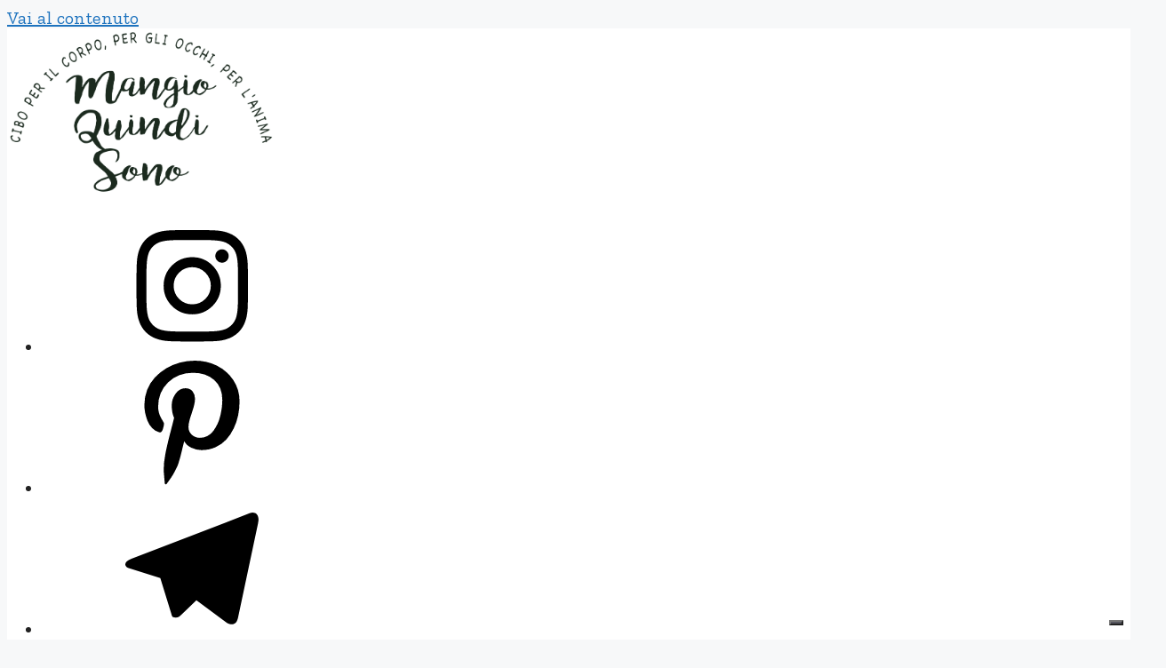

--- FILE ---
content_type: text/html; charset=UTF-8
request_url: https://www.mangioquindisono.it/category/primavera/page/10/
body_size: 27579
content:
<!DOCTYPE html>
<html lang="it-IT" xmlns:og="http://ogp.me/ns#" xmlns:fb="http://ogp.me/ns/fb#">
<head>
	<meta charset="UTF-8">
				<script type="text/javascript" class="_iub_cs_skip">
				var _iub = _iub || {};
				_iub.csConfiguration = _iub.csConfiguration || {};
				_iub.csConfiguration.siteId = "3503783";
				_iub.csConfiguration.cookiePolicyId = "70423491";
			</script>
			<script class="_iub_cs_skip" src="https://cs.iubenda.com/autoblocking/3503783.js"></script>
			<meta name='robots' content='noindex, follow' />
	<style>img:is([sizes="auto" i], [sizes^="auto," i]) { contain-intrinsic-size: 3000px 1500px }</style>
	<meta name="viewport" content="width=device-width, initial-scale=1">
	<!-- This site is optimized with the Yoast SEO plugin v26.2 - https://yoast.com/wordpress/plugins/seo/ -->
	<title>PRIMAVERA Archives - Pagina 10 di 12 - Mangio quindi Sono</title>
	<script type="application/ld+json" class="yoast-schema-graph">{"@context":"https://schema.org","@graph":[{"@type":"CollectionPage","@id":"https://www.mangioquindisono.it/category/primavera/","url":"https://www.mangioquindisono.it/category/primavera/page/10/","name":"PRIMAVERA Archives - Pagina 10 di 12 - Mangio quindi Sono","isPartOf":{"@id":"https://www.mangioquindisono.it/#website"},"primaryImageOfPage":{"@id":"https://www.mangioquindisono.it/category/primavera/page/10/#primaryimage"},"image":{"@id":"https://www.mangioquindisono.it/category/primavera/page/10/#primaryimage"},"thumbnailUrl":"https://www.mangioquindisono.it/wp-content/uploads/2018/06/IMG_3259-1.jpg","breadcrumb":{"@id":"https://www.mangioquindisono.it/category/primavera/page/10/#breadcrumb"},"inLanguage":"it-IT"},{"@type":"ImageObject","inLanguage":"it-IT","@id":"https://www.mangioquindisono.it/category/primavera/page/10/#primaryimage","url":"https://www.mangioquindisono.it/wp-content/uploads/2018/06/IMG_3259-1.jpg","contentUrl":"https://www.mangioquindisono.it/wp-content/uploads/2018/06/IMG_3259-1.jpg","width":800,"height":1200,"caption":"Due panini con veg burger di quinoa, patata dolce, fave con salsa tofu e olive visti di profilo"},{"@type":"BreadcrumbList","@id":"https://www.mangioquindisono.it/category/primavera/page/10/#breadcrumb","itemListElement":[{"@type":"ListItem","position":1,"name":"Home","item":"https://www.mangioquindisono.it/"},{"@type":"ListItem","position":2,"name":"PRIMAVERA"}]},{"@type":"WebSite","@id":"https://www.mangioquindisono.it/#website","url":"https://www.mangioquindisono.it/","name":"Mangio quindi Sono","description":"Cibo per il corpo, per gli occhi, per","publisher":{"@id":"https://www.mangioquindisono.it/#organization"},"potentialAction":[{"@type":"SearchAction","target":{"@type":"EntryPoint","urlTemplate":"https://www.mangioquindisono.it/?s={search_term_string}"},"query-input":{"@type":"PropertyValueSpecification","valueRequired":true,"valueName":"search_term_string"}}],"inLanguage":"it-IT"},{"@type":"Organization","@id":"https://www.mangioquindisono.it/#organization","name":"Mangio quindi Sono","url":"https://www.mangioquindisono.it/","logo":{"@type":"ImageObject","inLanguage":"it-IT","@id":"https://www.mangioquindisono.it/#/schema/logo/image/","url":"https://www.mangioquindisono.it/wp-content/uploads/2024/03/mangio-quindi-sono-SCRITTA.png","contentUrl":"https://www.mangioquindisono.it/wp-content/uploads/2024/03/mangio-quindi-sono-SCRITTA.png","width":1547,"height":980,"caption":"Mangio quindi Sono"},"image":{"@id":"https://www.mangioquindisono.it/#/schema/logo/image/"},"sameAs":["https://www.facebook.com/mangio.quindi.sono"]}]}</script>
	<!-- / Yoast SEO plugin. -->


<link rel='dns-prefetch' href='//cdn.iubenda.com' />
<link rel='dns-prefetch' href='//www.googletagmanager.com' />
<link rel='dns-prefetch' href='//pagead2.googlesyndication.com' />
<link href='https://fonts.gstatic.com' crossorigin rel='preconnect' />
<link href='https://fonts.googleapis.com' crossorigin rel='preconnect' />
<link rel="alternate" type="application/rss+xml" title="Mangio quindi Sono &raquo; Feed" href="https://www.mangioquindisono.it/feed/" />
<link rel="alternate" type="application/rss+xml" title="Mangio quindi Sono &raquo; Feed dei commenti" href="https://www.mangioquindisono.it/comments/feed/" />
<link rel="alternate" type="application/rss+xml" title="Mangio quindi Sono &raquo; PRIMAVERA Feed della categoria" href="https://www.mangioquindisono.it/category/primavera/feed/" />
<script>(()=>{"use strict";const e=[400,500,600,700,800,900],t=e=>`wprm-min-${e}`,n=e=>`wprm-max-${e}`,s=new Set,o="ResizeObserver"in window,r=o?new ResizeObserver((e=>{for(const t of e)c(t.target)})):null,i=.5/(window.devicePixelRatio||1);function c(s){const o=s.getBoundingClientRect().width||0;for(let r=0;r<e.length;r++){const c=e[r],a=o<=c+i;o>c+i?s.classList.add(t(c)):s.classList.remove(t(c)),a?s.classList.add(n(c)):s.classList.remove(n(c))}}function a(e){s.has(e)||(s.add(e),r&&r.observe(e),c(e))}!function(e=document){e.querySelectorAll(".wprm-recipe").forEach(a)}();if(new MutationObserver((e=>{for(const t of e)for(const e of t.addedNodes)e instanceof Element&&(e.matches?.(".wprm-recipe")&&a(e),e.querySelectorAll?.(".wprm-recipe").forEach(a))})).observe(document.documentElement,{childList:!0,subtree:!0}),!o){let e=0;addEventListener("resize",(()=>{e&&cancelAnimationFrame(e),e=requestAnimationFrame((()=>s.forEach(c)))}),{passive:!0})}})();</script><link rel='stylesheet' id='wp-block-library-css' href='https://www.mangioquindisono.it/wp-includes/css/dist/block-library/style.min.css?ver=35d0e3178b39c01e0fbe45c524aed4aa' media='all' />
<style id='wp-block-library-inline-css'>
.wp-block-group.is-style-full-width-slanted { -webkit-transform: skewY(1.5deg); transform: skewY(1.5deg); -ms-transform-origin: 100% 0; -webkit-transform-origin: 100% 0; transform-origin: 100% 0; margin-bottom: 20px !important; margin-top: 60px !important; padding-bottom: 70px !important; } .wp-block-group.is-style-full-width-slanted > .wp-block-group__inner-container { -webkit-transform: skewY(-1.5deg); transform: skewY(-1.5deg); -ms-transform-origin: 100% 0; -webkit-transform-origin: 100% 0; transform-origin: 100% 0; }
.is-style-feast-inline-heading-group h2:first-of-type, .is-style-feast-inline-heading-group h3:first-of-type { transform: translateY(-0.7em);  background: #FFF; display: inline-block; padding: 0 0.5em 0; margin: 0 0.5em; } .is-style-feast-inline-heading-group { border: 2px solid var(--global-palette6, #CCC); padding: 0 1em 1em; margin: 3em 0 2em; } .is-style-feast-inline-heading-group h2:first-child+*, .is-style-feast-inline-heading-group h3:first-child+* { margin-top: 0; }
.is-style-button-right-arrow .wp-element-button::after { content: "→"; position: relative; margin-left: 0.2em; }
.is-style-button-external-arrow .wp-element-button::after { content: "↗"; position: relative; margin-left: 0.2em; }
.is-style-paragraph-right-arrow a::after { content: " →"; position: relative; margin-left: 0; }
.is-style-paragraph-external-arrow a::after { content: " ↗"; position: relative; margin-left: 0; }
.is-style-basic-columns .wp-block-column { background-color: var(--branding-color-background, #EEEEEE); color: var(--branding-color-background-text, #000000); padding: 17px 11px; }
.is-style-book-cover img { box-shadow: 4px 4px 20px #454545; transform: rotate(3deg) scale(0.9); -webkit-backface-visibility: hidden; margin-top: 10px; margin-bottom: 10px; } .is-style-book-cover { padding: 10px; }
.is-style-polaroid img { border-bottom: 50px solid #fff; border-right: 15px solid #fff; border-left: 15px solid #fff; border-top: 10px solid #fff; box-shadow: 5px 5px 15px rgba(0, 0, 0, .4); transform: rotate(-5deg) scale(0.9); -webkit-backface-visibility: hidden; margin: 10px 0; }

			.wp-block-media-text.is-style-book-cover {
				grid-template-columns: 30% 1fr;
			}
			.wp-block-media-text.is-style-book-cover img {
				box-shadow: 4px 4px 20px rgba(0,0,0,0.5);
				transform: rotate(-6deg) scale(0.9);
				-webkit-backface-visibility: hidden;
				margin-top: 10px; margin-bottom: 10px;
			}
			.wp-block-media-text.is-style-book-cover .wp-block-media-text__media {
				display: flex;
				justify-content: center;
			}
			.wp-block-media-text.is-style-book-cover .wp-block-media-text__content {
				padding: 0 0 0 40px;
			}
			@media(max-width:600px) {
				.wp-block-media-text.is-style-book-cover img {
					max-width: 200px;
				}
				.wp-block-media-text.is-style-book-cover .wp-block-media-text__content {
					padding: 20px 0 0 0;
					text-align: center;
				}
				.wp-block-media-text.is-style-book-cover .wp-block-media-text__content .wp-block-buttons {
					justify-content: center;
				}
			}
		

			.wp-block-media-text.is-style-polaroid-media-text {
				grid-template-columns: 30% 1fr;
			}
			.wp-block-media-text.is-style-polaroid-media-text img {
				transform: rotate(-10deg) scale(0.9);
				-webkit-backface-visibility: hidden;
				margin-top: 10px;
				margin-bottom: 10px;
				border: 10px solid var(--branding-color-background, #ccc);
			}
			.wp-block-group.is-style-full-width-feature-wrapper .wp-block-media-text.is-style-polaroid-media-text img,
			.wp-block-group.is-style-full-width-custom-background-feature-wrapper .wp-block-media-text.is-style-polaroid-media-text img,
			.wp-block-group.is-style-feast-branding-background .wp-block-media-text.is-style-polaroid-media-text img {
				border-color: #fff;
			}
			.wp-block-media-text.is-style-polaroid-media-text .wp-block-media-text__media {
				display: flex;
				justify-content: center;
			}
			.wp-block-media-text.is-style-polaroid-media-text .wp-block-media-text__content {
				padding: 0 0 0 40px;
			}
			@media(max-width:600px) {
				.wp-block-media-text.is-style-polaroid-media-text img {
					max-width: 75%;
				}
				.wp-block-media-text.is-style-polaroid-media-text .wp-block-media-text__content {
					padding: 20px 0 0 0;
					text-align: center;
				}
				.wp-block-media-text.is-style-polaroid-media-text .wp-block-media-text__content .wp-block-buttons {
					justify-content: center;
				}
			}
		

			.is-style-post-info-author {
				grid-template-columns: 50px 1fr !important;
				grid-gap: 12px;
			}
			.is-style-post-info-author .wp-block-media-text__content {
				padding: 7px 0;
			}
			.is-style-post-info-author .wp-block-media-text__content a {
				text-decoration: underline;
			}
			.is-style-post-info-author .wp-block-media-text__media img {
				border-radius: 100px;
			}
			.is-style-post-info-author.has-background {
				padding: 7px;
				margin: 7px 0;
			}
		

			.is-style-post-info-author-100px {
				grid-template-columns: 100px 1fr !important;
				grid-gap: 15px;
			}
			.is-style-post-info-author-100px .wp-block-media-text__content {
				padding: 7px 0;
			}
			.is-style-post-info-author-100px .wp-block-media-text__content a {
				text-decoration: underline;
			}
			.is-style-post-info-author-100px .wp-block-media-text__media img {
				border-radius: 100px;
			}
			.is-style-post-info-author-100px.has-background {
				padding: 7px;
				margin: 7px 0;
			}
		
.is-style-left-bar { border-left: 5px solid var(--branding-color-background, #CCC); padding-left: 22px; margin: 22px 0; } .is-style-left-bar::before { content: none; }
.is-style-feast-txt-message { background: var(--branding-color-background, var(--global-palette7, #EEE)); border-radius: 7px; padding: 22px; margin: 44px 0; position: relative; } .is-style-feast-txt-message::before { content: none; } .is-style-feast-txt-message::after {  content: ""; position: absolute; width: 0; height: 0; top: 100%; left: 34px; border-top: 28px solid var(--branding-color-background, #EEE); border-left: 0 solid transparent; border-right: 28px solid transparent;  } .is-style-feast-txt-message:nth-of-type(odd)::after { left: unset; right: 34px; border-right: 0 solid transparent; border-left: 28px solid transparent; } .feast-plugin .is-style-feast-txt-message *, .editor-styles-wrapper .is-style-feast-txt-message * { color: var(--branding-color-background-text, #010101); }
.is-style-foodie-pro { padding: 22px 7px 22px 27px; margin: 27px 0; } .is-style-foodie-pro::before {  content: "\201C"; display: block; font-size: 77px; height: 0; position: relative; top: -37px; left: -41px; color: var(--branding-color-primary, #010101);  }
.is-style-cookd-pro { line-height: 1.1em; font-size: 1.1em; padding: 0 15%; text-align: center; margin-bottom: 22px; } .is-style-cookd-pro::before, .is-style-cookd-pro::after { background: var(--branding-color-accents, #CCC); content: "" !important; display: block; height: 1px; margin: 10% auto; width: 50px; top: 0; left: 0; }
.is-style-seasoned-pro { border-bottom: 1px solid #CCC; border-top: 1px solid #CCC; color: #333333; font-size: 130%; margin: 77px 37px; padding-top: 0; padding-bottom: 37px; text-align: center; } .is-style-seasoned-pro::before { background: var(--branding-color-accents, #DDDDDD); color: var(--branding-color-accents-text, #010101); -webkit-border-radius: 100%; border-radius: 100%; content: "\201C"; display: table; font-family: Times New Roman, serif; font-size: 57px; height: 0; line-height: 1; margin: -7px auto 7px; padding: 17px 15px 0; position: relative; left: 0; text-align: center; width: 47px; }
.is-style-featured-comment { line-height: 1.7em; font-size: 1.1em; padding: 0 12px; margin: 64px 0; font-weight: bold; position: relative; } .is-style-featured-comment::before { content: "Featured Comment" !important; text-transform: uppercase; color: #999;  left: 0; font-size: 0.8em;}  .is-style-featured-comment cite { float: right; text-transform: uppercase; font-size: 0.8em; color: #999; } .is-style-featured-comment cite::before { content: "⭐⭐⭐⭐⭐"; margin-right: 13px; } .is-style-featured-comment p { margin: 17px 0 !important; }
@media only screen and (min-width: 1023px) { .is-style-feast-2-column-list { display: grid; grid-template-columns: 1fr 1fr; gap: 0 37px; } .editor-styles-wrapper :where(:not(.is-layout-flex,.is-layout-grid))>.is-style-feast-2-column-list li { margin-left: unset; margin-right: unset; } }
@media only screen and (min-width: 1023px) { .is-style-feast-3-column-list { display: grid; grid-template-columns: 1fr 1fr 1fr; gap: 0 37px; } .editor-styles-wrapper :where(:not(.is-layout-flex,.is-layout-grid))>.is-style-feast-3-column-list li { margin-left: unset; margin-right: unset; } }
</style>
<style id='classic-theme-styles-inline-css'>
/*! This file is auto-generated */
.wp-block-button__link{color:#fff;background-color:#32373c;border-radius:9999px;box-shadow:none;text-decoration:none;padding:calc(.667em + 2px) calc(1.333em + 2px);font-size:1.125em}.wp-block-file__button{background:#32373c;color:#fff;text-decoration:none}
</style>
<style id='global-styles-inline-css'>
:root{--wp--preset--aspect-ratio--square: 1;--wp--preset--aspect-ratio--4-3: 4/3;--wp--preset--aspect-ratio--3-4: 3/4;--wp--preset--aspect-ratio--3-2: 3/2;--wp--preset--aspect-ratio--2-3: 2/3;--wp--preset--aspect-ratio--16-9: 16/9;--wp--preset--aspect-ratio--9-16: 9/16;--wp--preset--color--black: #000000;--wp--preset--color--cyan-bluish-gray: #abb8c3;--wp--preset--color--white: #ffffff;--wp--preset--color--pale-pink: #f78da7;--wp--preset--color--vivid-red: #cf2e2e;--wp--preset--color--luminous-vivid-orange: #ff6900;--wp--preset--color--luminous-vivid-amber: #fcb900;--wp--preset--color--light-green-cyan: #7bdcb5;--wp--preset--color--vivid-green-cyan: #00d084;--wp--preset--color--pale-cyan-blue: #8ed1fc;--wp--preset--color--vivid-cyan-blue: #0693e3;--wp--preset--color--vivid-purple: #9b51e0;--wp--preset--color--contrast: var(--contrast);--wp--preset--color--contrast-2: var(--contrast-2);--wp--preset--color--contrast-3: var(--contrast-3);--wp--preset--color--base: var(--base);--wp--preset--color--base-2: var(--base-2);--wp--preset--color--base-3: var(--base-3);--wp--preset--color--accent: var(--accent);--wp--preset--gradient--vivid-cyan-blue-to-vivid-purple: linear-gradient(135deg,rgba(6,147,227,1) 0%,rgb(155,81,224) 100%);--wp--preset--gradient--light-green-cyan-to-vivid-green-cyan: linear-gradient(135deg,rgb(122,220,180) 0%,rgb(0,208,130) 100%);--wp--preset--gradient--luminous-vivid-amber-to-luminous-vivid-orange: linear-gradient(135deg,rgba(252,185,0,1) 0%,rgba(255,105,0,1) 100%);--wp--preset--gradient--luminous-vivid-orange-to-vivid-red: linear-gradient(135deg,rgba(255,105,0,1) 0%,rgb(207,46,46) 100%);--wp--preset--gradient--very-light-gray-to-cyan-bluish-gray: linear-gradient(135deg,rgb(238,238,238) 0%,rgb(169,184,195) 100%);--wp--preset--gradient--cool-to-warm-spectrum: linear-gradient(135deg,rgb(74,234,220) 0%,rgb(151,120,209) 20%,rgb(207,42,186) 40%,rgb(238,44,130) 60%,rgb(251,105,98) 80%,rgb(254,248,76) 100%);--wp--preset--gradient--blush-light-purple: linear-gradient(135deg,rgb(255,206,236) 0%,rgb(152,150,240) 100%);--wp--preset--gradient--blush-bordeaux: linear-gradient(135deg,rgb(254,205,165) 0%,rgb(254,45,45) 50%,rgb(107,0,62) 100%);--wp--preset--gradient--luminous-dusk: linear-gradient(135deg,rgb(255,203,112) 0%,rgb(199,81,192) 50%,rgb(65,88,208) 100%);--wp--preset--gradient--pale-ocean: linear-gradient(135deg,rgb(255,245,203) 0%,rgb(182,227,212) 50%,rgb(51,167,181) 100%);--wp--preset--gradient--electric-grass: linear-gradient(135deg,rgb(202,248,128) 0%,rgb(113,206,126) 100%);--wp--preset--gradient--midnight: linear-gradient(135deg,rgb(2,3,129) 0%,rgb(40,116,252) 100%);--wp--preset--font-size--small: 13px;--wp--preset--font-size--medium: 20px;--wp--preset--font-size--large: 36px;--wp--preset--font-size--x-large: 42px;--wp--preset--spacing--20: 0.44rem;--wp--preset--spacing--30: 0.67rem;--wp--preset--spacing--40: 1rem;--wp--preset--spacing--50: 1.5rem;--wp--preset--spacing--60: 2.25rem;--wp--preset--spacing--70: 3.38rem;--wp--preset--spacing--80: 5.06rem;--wp--preset--shadow--natural: 6px 6px 9px rgba(0, 0, 0, 0.2);--wp--preset--shadow--deep: 12px 12px 50px rgba(0, 0, 0, 0.4);--wp--preset--shadow--sharp: 6px 6px 0px rgba(0, 0, 0, 0.2);--wp--preset--shadow--outlined: 6px 6px 0px -3px rgba(255, 255, 255, 1), 6px 6px rgba(0, 0, 0, 1);--wp--preset--shadow--crisp: 6px 6px 0px rgba(0, 0, 0, 1);}:where(.is-layout-flex){gap: 0.5em;}:where(.is-layout-grid){gap: 0.5em;}body .is-layout-flex{display: flex;}.is-layout-flex{flex-wrap: wrap;align-items: center;}.is-layout-flex > :is(*, div){margin: 0;}body .is-layout-grid{display: grid;}.is-layout-grid > :is(*, div){margin: 0;}:where(.wp-block-columns.is-layout-flex){gap: 2em;}:where(.wp-block-columns.is-layout-grid){gap: 2em;}:where(.wp-block-post-template.is-layout-flex){gap: 1.25em;}:where(.wp-block-post-template.is-layout-grid){gap: 1.25em;}.has-black-color{color: var(--wp--preset--color--black) !important;}.has-cyan-bluish-gray-color{color: var(--wp--preset--color--cyan-bluish-gray) !important;}.has-white-color{color: var(--wp--preset--color--white) !important;}.has-pale-pink-color{color: var(--wp--preset--color--pale-pink) !important;}.has-vivid-red-color{color: var(--wp--preset--color--vivid-red) !important;}.has-luminous-vivid-orange-color{color: var(--wp--preset--color--luminous-vivid-orange) !important;}.has-luminous-vivid-amber-color{color: var(--wp--preset--color--luminous-vivid-amber) !important;}.has-light-green-cyan-color{color: var(--wp--preset--color--light-green-cyan) !important;}.has-vivid-green-cyan-color{color: var(--wp--preset--color--vivid-green-cyan) !important;}.has-pale-cyan-blue-color{color: var(--wp--preset--color--pale-cyan-blue) !important;}.has-vivid-cyan-blue-color{color: var(--wp--preset--color--vivid-cyan-blue) !important;}.has-vivid-purple-color{color: var(--wp--preset--color--vivid-purple) !important;}.has-black-background-color{background-color: var(--wp--preset--color--black) !important;}.has-cyan-bluish-gray-background-color{background-color: var(--wp--preset--color--cyan-bluish-gray) !important;}.has-white-background-color{background-color: var(--wp--preset--color--white) !important;}.has-pale-pink-background-color{background-color: var(--wp--preset--color--pale-pink) !important;}.has-vivid-red-background-color{background-color: var(--wp--preset--color--vivid-red) !important;}.has-luminous-vivid-orange-background-color{background-color: var(--wp--preset--color--luminous-vivid-orange) !important;}.has-luminous-vivid-amber-background-color{background-color: var(--wp--preset--color--luminous-vivid-amber) !important;}.has-light-green-cyan-background-color{background-color: var(--wp--preset--color--light-green-cyan) !important;}.has-vivid-green-cyan-background-color{background-color: var(--wp--preset--color--vivid-green-cyan) !important;}.has-pale-cyan-blue-background-color{background-color: var(--wp--preset--color--pale-cyan-blue) !important;}.has-vivid-cyan-blue-background-color{background-color: var(--wp--preset--color--vivid-cyan-blue) !important;}.has-vivid-purple-background-color{background-color: var(--wp--preset--color--vivid-purple) !important;}.has-black-border-color{border-color: var(--wp--preset--color--black) !important;}.has-cyan-bluish-gray-border-color{border-color: var(--wp--preset--color--cyan-bluish-gray) !important;}.has-white-border-color{border-color: var(--wp--preset--color--white) !important;}.has-pale-pink-border-color{border-color: var(--wp--preset--color--pale-pink) !important;}.has-vivid-red-border-color{border-color: var(--wp--preset--color--vivid-red) !important;}.has-luminous-vivid-orange-border-color{border-color: var(--wp--preset--color--luminous-vivid-orange) !important;}.has-luminous-vivid-amber-border-color{border-color: var(--wp--preset--color--luminous-vivid-amber) !important;}.has-light-green-cyan-border-color{border-color: var(--wp--preset--color--light-green-cyan) !important;}.has-vivid-green-cyan-border-color{border-color: var(--wp--preset--color--vivid-green-cyan) !important;}.has-pale-cyan-blue-border-color{border-color: var(--wp--preset--color--pale-cyan-blue) !important;}.has-vivid-cyan-blue-border-color{border-color: var(--wp--preset--color--vivid-cyan-blue) !important;}.has-vivid-purple-border-color{border-color: var(--wp--preset--color--vivid-purple) !important;}.has-vivid-cyan-blue-to-vivid-purple-gradient-background{background: var(--wp--preset--gradient--vivid-cyan-blue-to-vivid-purple) !important;}.has-light-green-cyan-to-vivid-green-cyan-gradient-background{background: var(--wp--preset--gradient--light-green-cyan-to-vivid-green-cyan) !important;}.has-luminous-vivid-amber-to-luminous-vivid-orange-gradient-background{background: var(--wp--preset--gradient--luminous-vivid-amber-to-luminous-vivid-orange) !important;}.has-luminous-vivid-orange-to-vivid-red-gradient-background{background: var(--wp--preset--gradient--luminous-vivid-orange-to-vivid-red) !important;}.has-very-light-gray-to-cyan-bluish-gray-gradient-background{background: var(--wp--preset--gradient--very-light-gray-to-cyan-bluish-gray) !important;}.has-cool-to-warm-spectrum-gradient-background{background: var(--wp--preset--gradient--cool-to-warm-spectrum) !important;}.has-blush-light-purple-gradient-background{background: var(--wp--preset--gradient--blush-light-purple) !important;}.has-blush-bordeaux-gradient-background{background: var(--wp--preset--gradient--blush-bordeaux) !important;}.has-luminous-dusk-gradient-background{background: var(--wp--preset--gradient--luminous-dusk) !important;}.has-pale-ocean-gradient-background{background: var(--wp--preset--gradient--pale-ocean) !important;}.has-electric-grass-gradient-background{background: var(--wp--preset--gradient--electric-grass) !important;}.has-midnight-gradient-background{background: var(--wp--preset--gradient--midnight) !important;}.has-small-font-size{font-size: var(--wp--preset--font-size--small) !important;}.has-medium-font-size{font-size: var(--wp--preset--font-size--medium) !important;}.has-large-font-size{font-size: var(--wp--preset--font-size--large) !important;}.has-x-large-font-size{font-size: var(--wp--preset--font-size--x-large) !important;}
:where(.wp-block-post-template.is-layout-flex){gap: 1.25em;}:where(.wp-block-post-template.is-layout-grid){gap: 1.25em;}
:where(.wp-block-columns.is-layout-flex){gap: 2em;}:where(.wp-block-columns.is-layout-grid){gap: 2em;}
:root :where(.wp-block-pullquote){font-size: 1.5em;line-height: 1.6;}
</style>
<link rel='stylesheet' id='dashicons-css' href='https://www.mangioquindisono.it/wp-includes/css/dashicons.min.css?ver=35d0e3178b39c01e0fbe45c524aed4aa' media='all' />
<link rel='stylesheet' id='admin-bar-css' href='https://www.mangioquindisono.it/wp-includes/css/admin-bar.min.css?ver=35d0e3178b39c01e0fbe45c524aed4aa' media='all' />
<style id='admin-bar-inline-css'>

    /* Hide CanvasJS credits for P404 charts specifically */
    #p404RedirectChart .canvasjs-chart-credit {
        display: none !important;
    }
    
    #p404RedirectChart canvas {
        border-radius: 6px;
    }

    .p404-redirect-adminbar-weekly-title {
        font-weight: bold;
        font-size: 14px;
        color: #fff;
        margin-bottom: 6px;
    }

    #wpadminbar #wp-admin-bar-p404_free_top_button .ab-icon:before {
        content: "\f103";
        color: #dc3545;
        top: 3px;
    }
    
    #wp-admin-bar-p404_free_top_button .ab-item {
        min-width: 80px !important;
        padding: 0px !important;
    }
    
    /* Ensure proper positioning and z-index for P404 dropdown */
    .p404-redirect-adminbar-dropdown-wrap { 
        min-width: 0; 
        padding: 0;
        position: static !important;
    }
    
    #wpadminbar #wp-admin-bar-p404_free_top_button_dropdown {
        position: static !important;
    }
    
    #wpadminbar #wp-admin-bar-p404_free_top_button_dropdown .ab-item {
        padding: 0 !important;
        margin: 0 !important;
    }
    
    .p404-redirect-dropdown-container {
        min-width: 340px;
        padding: 18px 18px 12px 18px;
        background: #23282d !important;
        color: #fff;
        border-radius: 12px;
        box-shadow: 0 8px 32px rgba(0,0,0,0.25);
        margin-top: 10px;
        position: relative !important;
        z-index: 999999 !important;
        display: block !important;
        border: 1px solid #444;
    }
    
    /* Ensure P404 dropdown appears on hover */
    #wpadminbar #wp-admin-bar-p404_free_top_button .p404-redirect-dropdown-container { 
        display: none !important;
    }
    
    #wpadminbar #wp-admin-bar-p404_free_top_button:hover .p404-redirect-dropdown-container { 
        display: block !important;
    }
    
    #wpadminbar #wp-admin-bar-p404_free_top_button:hover #wp-admin-bar-p404_free_top_button_dropdown .p404-redirect-dropdown-container {
        display: block !important;
    }
    
    .p404-redirect-card {
        background: #2c3338;
        border-radius: 8px;
        padding: 18px 18px 12px 18px;
        box-shadow: 0 2px 8px rgba(0,0,0,0.07);
        display: flex;
        flex-direction: column;
        align-items: flex-start;
        border: 1px solid #444;
    }
    
    .p404-redirect-btn {
        display: inline-block;
        background: #dc3545;
        color: #fff !important;
        font-weight: bold;
        padding: 5px 22px;
        border-radius: 8px;
        text-decoration: none;
        font-size: 17px;
        transition: background 0.2s, box-shadow 0.2s;
        margin-top: 8px;
        box-shadow: 0 2px 8px rgba(220,53,69,0.15);
        text-align: center;
        line-height: 1.6;
    }
    
    .p404-redirect-btn:hover {
        background: #c82333;
        color: #fff !important;
        box-shadow: 0 4px 16px rgba(220,53,69,0.25);
    }
    
    /* Prevent conflicts with other admin bar dropdowns */
    #wpadminbar .ab-top-menu > li:hover > .ab-item,
    #wpadminbar .ab-top-menu > li.hover > .ab-item {
        z-index: auto;
    }
    
    #wpadminbar #wp-admin-bar-p404_free_top_button:hover > .ab-item {
        z-index: 999998 !important;
    }
    
</style>
<style id='feast-global-styles-inline-css'>
.feast-plugin a {
	word-break: break-word;
}
.feast-plugin ul.menu a {
	word-break: initial;
}
	p.is-variation-fancy-text {
		font-style: italic;
		margin: 0 0 16px 0 !important;
	}
	p.is-variation-fancy-text + *:not(div),
	.wp-block-group__inner-container p.is-variation-fancy-text:first-child {
		margin-top: 0 !important;
	}
button.feast-submenu-toggle {
	display: none;
	background: transparent;
	border: 1px solid #424242;
	border-radius: 0;
	box-shadow: none;
	padding: 0;
	outline: none;
	cursor: pointer;
	position: absolute;
	line-height: 0;
	right: 0;
	top: 3px;
	width: 42px;
	height: 42px;
	justify-content: center;
	align-items: center;
}
button.feast-submenu-toggle svg {
	width: 20px;
	height: 20px;
}
@media(max-width:1199px) {
	button.feast-submenu-toggle {
		display: flex;
	}
	.mmm-content ul li.menu-item-has-children {
		position: relative;
	}
	.mmm-content ul li.menu-item-has-children > a {
		display: inline-block;
		margin-top: 12px;
		margin-bottom: 12px;
		width: 100%;
		padding-right: 48px;
	}
	.mmm-content ul li.menu-item-has-children > ul.sub-menu {
		display: none;
	}
	.mmm-content ul li.menu-item-has-children.open > ul.sub-menu {
		display: block;
	}
	.mmm-content ul li.menu-item-has-children.open > button svg {
		transform: rotate(180deg);
	}
}
.single .content a,
.category .content a,
.feast-modern-category-layout a,
aside a, 
.site-footer a {
	text-decoration: underline;
}
.feast-social-media {
	display: flex;
	flex-wrap: wrap;
	align-items: center;
	justify-content: center;
	column-gap: 18px;
	row-gap: 9px;
	width: 100%;
	padding: 27px 0;
}
.feast-social-media.feast-social-media--align-left {
	justify-content: flex-start;
}
.feast-social-media.feast-social-media--align-right {
	justify-content: flex-end;
}
.feast-social-media a {
	display: flex;
	align-items: center;
	justify-content: center;
	padding: 12px;
}
@media(max-width:600px) {
	.feast-social-media a {
		min-height: 50px;
		min-width: 50px;
	}
}
.feast-ai-buttons-block {
	display: block;
	width: 100%;
}
.feast-ai-buttons-block .wp-block-buttons {
	display: flex;
	flex-wrap: wrap;
	gap: 12px;
	width: 100%;
}
.feast-ai-buttons-block--align-center .wp-block-buttons {
	justify-content: center;
}
.feast-ai-buttons-block--align-right .wp-block-buttons {
	justify-content: flex-end;
}
.feast-ai-buttons-block .wp-block-buttons .wp-block-button {
	flex-basis: 0;
	flex-grow: 1;
}
.feast-ai-buttons-block .wp-block-buttons .wp-block-button .wp-block-button__link {
	white-space: nowrap;
}
@media(max-width:600px) {
	.feast-ai-buttons-block .wp-block-buttons .wp-block-button {
		flex-basis: 40%;
	}
}		
.feast-remove-top-padding {
	padding-top: 0 !important;
}
.feast-remove-bottom-padding {
	padding-bottom: 0 !important;
}
.feast-remove-top-margin {
	margin-top: 0 !important;
}
.feast-remove-bottom-margin {
	margin-bottom: 0 !important;
}
.z-10 {
	position: relative;
	z-index: 10;
}
body h1,
body h2,
body h3,
body h4,
body h5,
body h6 {
	line-height: 1.2;
}
.wp-block-media-text.is-variation-media-text-sidebar-bio {
	display: flex;
	flex-direction: column;
	row-gap: 4px;
}
.wp-block-media-text.is-variation-media-text-sidebar-bio .wp-block-media-text__media {
	display: flex;
	justify-content: center;
}
.wp-block-media-text.is-variation-media-text-sidebar-bio .wp-block-media-text__media img {
	border-radius: 1000px;
}
.wp-block-media-text.is-variation-media-text-sidebar-bio .wp-block-media-text__content {
	padding: 16px 24px 28px;
	margin: 0;
	display: flex;
	flex-direction: column;
	gap: 10px;
	box-sizing: border-box;
}
.wp-block-media-text.is-variation-media-text-sidebar-bio .wp-block-media-text__content h3,
.wp-block-media-text.is-variation-media-text-sidebar-bio .wp-block-media-text__content h2 {
	font-size: 1.625em;
}
.wp-block-media-text.is-variation-media-text-sidebar-bio .wp-block-media-text__content * {
	margin: 0;
	max-width: 100%;
}
.wp-block-media-text.is-variation-media-text-sidebar-bio .wp-block-media-text__content p {
	line-height: 1.5;
}
@media only screen and (max-width: 335px) {
	.site-inner {
		padding-left: 0;
		padding-right: 0;
	}
}
@media only screen and (max-width:1023px) {
	.feast-layout--modern-footer {
		padding-left: 5%;
		padding-right: 5%;
	}
}
@media only screen and (max-width: 600px) {
	.site-container .feast-layout--modern-footer .is-style-full-width-feature-wrapper,
	.site-container .feast-layout--modern-footer .is-style-full-width-feature-wrapper-cta,
	.site-container .feast-layout--modern-footer .is-style-full-width-slanted,
	.site-container .feast-layout--modern-footer .is-style-full-width-custom-background-feature-wrapper {
		margin: var(--feast-spacing-xl, 27px) -5%;
	}
}
a.wprm-recipe-jump:hover {
	opacity: 1.0 !important;
}
.wp-block-media-text.is-variation-media-text-sidebar-bio .wp-block-media-text__media img {
	border-radius: 178px;
	aspect-ratio: 1 / 1;
	object-fit: cover;
}
.feast-modern-category-layout {
	text-align: initial;
}
.feast-jump-to-buttons .wp-block-button__link svg path {
	fill: #fff;
}
h1,
h2,
h3,
h4,
h5,
h6,
.wp-block-group {
	scroll-margin-top: 80px;
}
.wp-block-media-text {
	row-gap: var(--global-md-spacing, 22px);
}
	.wp-block-group {
	margin-top: var(--global-md-spacing, 1.5rem);
	margin-bottom: var(--global-md-spacing, 1.5rem);
}

</style>
<link rel='stylesheet' id='inf-font-awesome-css' href='https://www.mangioquindisono.it/wp-content/plugins/post-slider-and-carousel/assets/css/font-awesome.min.css?ver=3.5.2' media='all' />
<link rel='stylesheet' id='owl-carousel-css' href='https://www.mangioquindisono.it/wp-content/plugins/post-slider-and-carousel/assets/css/owl.carousel.min.css?ver=3.5.2' media='all' />
<link rel='stylesheet' id='psacp-public-style-css' href='https://www.mangioquindisono.it/wp-content/plugins/post-slider-and-carousel/assets/css/psacp-public.min.css?ver=3.5.2' media='all' />
<link rel='stylesheet' id='buymeapie-recipe-theme-layout-css' href='https://www.mangioquindisono.it/wp-content/plugins/recipe-schema-markup/css/layout.css?ver=35d0e3178b39c01e0fbe45c524aed4aa' media='all' />
<link rel='stylesheet' id='uaf_client_css-css' href='https://www.mangioquindisono.it/wp-content/uploads/useanyfont/uaf.css?ver=1754550572' media='all' />
<link rel='stylesheet' id='generate-widget-areas-css' href='https://www.mangioquindisono.it/wp-content/themes/generatepress/assets/css/components/widget-areas.min.css?ver=3.6.0' media='all' />
<link rel='stylesheet' id='generate-style-css' href='https://www.mangioquindisono.it/wp-content/themes/generatepress/assets/css/main.min.css?ver=3.6.0' media='all' />
<style id='generate-style-inline-css'>

			.granma-articoli-grid{
				display:grid;
				grid-template-columns:repeat(3,1fr);
				gap:20px;
			}
			@media(max-width:768px){
				.granma-articoli-grid{
					grid-template-columns:repeat(2,1fr);
				}
			}
			@media(max-width:480px){
				.granma-articoli-grid{
					grid-template-columns:1fr;
				}
			}
			.granma-articolo{
				display:block;
				text-decoration:none;
			}
			.granma-thumb img{
				width:100%;
				height:100%;
				aspect-ratio:3/4;
				object-fit:cover;
			}
			.granma-titolo{
				margin-top:8px;
				font-size:1rem;
				text-align:center;
				color:#000;
			}
#nav-below {display:none;}.no-featured-image-padding .post-image {margin-left:-40px;margin-right:-40px;}.post-image-above-header .no-featured-image-padding .inside-article .post-image {margin-top:-40px;}@media (max-width:768px){.no-featured-image-padding .post-image {margin-left:-30px;margin-right:-30px;}.post-image-above-header .no-featured-image-padding .inside-article .post-image {margin-top:-30px;}}
.generate-columns {margin-bottom: 20px;padding-left: 20px;}.generate-columns-container {margin-left: -20px;}.page-header {margin-bottom: 20px;margin-left: 20px}.generate-columns-container > .paging-navigation {margin-left: 20px;}
body{background-color:var(--base-2);color:var(--contrast);}a{color:var(--accent);}a{text-decoration:underline;}.entry-title a, .site-branding a, a.button, .wp-block-button__link, .main-navigation a{text-decoration:none;}a:hover, a:focus, a:active{color:var(--contrast);}.wp-block-group__inner-container{max-width:1200px;margin-left:auto;margin-right:auto;}.site-header .header-image{width:300px;}.generate-back-to-top{font-size:20px;border-radius:3px;position:fixed;bottom:30px;right:30px;line-height:40px;width:40px;text-align:center;z-index:10;transition:opacity 300ms ease-in-out;opacity:0.1;transform:translateY(1000px);}.generate-back-to-top__show{opacity:1;transform:translateY(0);}.dropdown-click .main-navigation ul ul{display:none;visibility:hidden;}.dropdown-click .main-navigation ul ul ul.toggled-on{left:0;top:auto;position:relative;box-shadow:none;border-bottom:1px solid rgba(0,0,0,0.05);}.dropdown-click .main-navigation ul ul li:last-child > ul.toggled-on{border-bottom:0;}.dropdown-click .main-navigation ul.toggled-on, .dropdown-click .main-navigation ul li.sfHover > ul.toggled-on{display:block;left:auto;right:auto;opacity:1;visibility:visible;pointer-events:auto;height:auto;overflow:visible;float:none;}.dropdown-click .main-navigation.sub-menu-left .sub-menu.toggled-on, .dropdown-click .main-navigation.sub-menu-left ul li.sfHover > ul.toggled-on{right:0;}.dropdown-click nav ul ul ul{background-color:transparent;}.dropdown-click .widget-area .main-navigation ul ul{top:auto;position:absolute;float:none;width:100%;left:-99999px;}.dropdown-click .widget-area .main-navigation ul ul.toggled-on{position:relative;left:0;right:0;}.dropdown-click .widget-area.sidebar .main-navigation ul li.sfHover ul, .dropdown-click .widget-area.sidebar .main-navigation ul li:hover ul{right:0;left:0;}.dropdown-click .sfHover > a > .dropdown-menu-toggle > .gp-icon svg{transform:rotate(180deg);}.menu-item-has-children  .dropdown-menu-toggle[role="presentation"]{pointer-events:none;}:root{--contrast:#222222;--contrast-2:#575760;--contrast-3:#b2b2be;--base:#f0f0f0;--base-2:#f7f8f9;--base-3:#ffffff;--accent:#1e73be;}:root .has-contrast-color{color:var(--contrast);}:root .has-contrast-background-color{background-color:var(--contrast);}:root .has-contrast-2-color{color:var(--contrast-2);}:root .has-contrast-2-background-color{background-color:var(--contrast-2);}:root .has-contrast-3-color{color:var(--contrast-3);}:root .has-contrast-3-background-color{background-color:var(--contrast-3);}:root .has-base-color{color:var(--base);}:root .has-base-background-color{background-color:var(--base);}:root .has-base-2-color{color:var(--base-2);}:root .has-base-2-background-color{background-color:var(--base-2);}:root .has-base-3-color{color:var(--base-3);}:root .has-base-3-background-color{background-color:var(--base-3);}:root .has-accent-color{color:var(--accent);}:root .has-accent-background-color{background-color:var(--accent);}.gp-modal:not(.gp-modal--open):not(.gp-modal--transition){display:none;}.gp-modal--transition:not(.gp-modal--open){pointer-events:none;}.gp-modal-overlay:not(.gp-modal-overlay--open):not(.gp-modal--transition){display:none;}.gp-modal__overlay{display:none;position:fixed;top:0;left:0;right:0;bottom:0;background:rgba(0,0,0,0.2);display:flex;justify-content:center;align-items:center;z-index:10000;backdrop-filter:blur(3px);transition:opacity 500ms ease;opacity:0;}.gp-modal--open:not(.gp-modal--transition) .gp-modal__overlay{opacity:1;}.gp-modal__container{max-width:100%;max-height:100vh;transform:scale(0.9);transition:transform 500ms ease;padding:0 10px;}.gp-modal--open:not(.gp-modal--transition) .gp-modal__container{transform:scale(1);}.search-modal-fields{display:flex;}.gp-search-modal .gp-modal__overlay{align-items:flex-start;padding-top:25vh;background:var(--gp-search-modal-overlay-bg-color);}.search-modal-form{width:500px;max-width:100%;background-color:var(--gp-search-modal-bg-color);color:var(--gp-search-modal-text-color);}.search-modal-form .search-field, .search-modal-form .search-field:focus{width:100%;height:60px;background-color:transparent;border:0;appearance:none;color:currentColor;}.search-modal-fields button, .search-modal-fields button:active, .search-modal-fields button:focus, .search-modal-fields button:hover{background-color:transparent;border:0;color:currentColor;width:60px;}h1{font-family:Bebas Neue, display;font-weight:normal;font-style:normal;}h2{font-family:Bebas Neue, display;}h3{font-family:Bebas Neue, display;}body, button, input, select, textarea{font-family:Zilla Slab, serif;font-size:20px;}.main-navigation a, .main-navigation .menu-toggle, .main-navigation .menu-bar-items{font-family:Bebas Neue, display;font-size:30px;}.main-navigation .main-nav ul ul li a{font-size:20px;}.top-bar{background-color:#636363;color:#ffffff;}.top-bar a{color:#ffffff;}.top-bar a:hover{color:#303030;}.site-header{background-color:var(--base-3);}.main-title a,.main-title a:hover{color:var(--contrast);}.site-description{color:var(--contrast-2);}.mobile-menu-control-wrapper .menu-toggle,.mobile-menu-control-wrapper .menu-toggle:hover,.mobile-menu-control-wrapper .menu-toggle:focus,.has-inline-mobile-toggle #site-navigation.toggled{background-color:rgba(0, 0, 0, 0.02);}.main-navigation,.main-navigation ul ul{background-color:var(--base-3);}.main-navigation .main-nav ul li a, .main-navigation .menu-toggle, .main-navigation .menu-bar-items{color:#1A2B22;}.main-navigation .main-nav ul li:not([class*="current-menu-"]):hover > a, .main-navigation .main-nav ul li:not([class*="current-menu-"]):focus > a, .main-navigation .main-nav ul li.sfHover:not([class*="current-menu-"]) > a, .main-navigation .menu-bar-item:hover > a, .main-navigation .menu-bar-item.sfHover > a{color:#D9B79A;}button.menu-toggle:hover,button.menu-toggle:focus{color:#1A2B22;}.main-navigation .main-nav ul li[class*="current-menu-"] > a{color:#D9B79A;}.navigation-search input[type="search"],.navigation-search input[type="search"]:active, .navigation-search input[type="search"]:focus, .main-navigation .main-nav ul li.search-item.active > a, .main-navigation .menu-bar-items .search-item.active > a{color:#D9B79A;}.main-navigation ul ul{background-color:#ffffff;}.main-navigation .main-nav ul ul li a{color:#365945;}.separate-containers .inside-article, .separate-containers .comments-area, .separate-containers .page-header, .one-container .container, .separate-containers .paging-navigation, .inside-page-header{background-color:var(--base-3);}.entry-title a{color:var(--contrast);}.entry-title a:hover{color:var(--contrast-2);}.entry-meta{color:var(--contrast-2);}.sidebar .widget{background-color:var(--base-3);}.footer-widgets{background-color:var(--base-3);}.site-info{background-color:var(--base-3);}input[type="text"],input[type="email"],input[type="url"],input[type="password"],input[type="search"],input[type="tel"],input[type="number"],textarea,select{color:var(--contrast);background-color:var(--base-2);border-color:var(--base);}input[type="text"]:focus,input[type="email"]:focus,input[type="url"]:focus,input[type="password"]:focus,input[type="search"]:focus,input[type="tel"]:focus,input[type="number"]:focus,textarea:focus,select:focus{color:var(--contrast);background-color:var(--base-2);border-color:var(--contrast-3);}button,html input[type="button"],input[type="reset"],input[type="submit"],a.button,a.wp-block-button__link:not(.has-background){color:#ffffff;background-color:#55555e;}button:hover,html input[type="button"]:hover,input[type="reset"]:hover,input[type="submit"]:hover,a.button:hover,button:focus,html input[type="button"]:focus,input[type="reset"]:focus,input[type="submit"]:focus,a.button:focus,a.wp-block-button__link:not(.has-background):active,a.wp-block-button__link:not(.has-background):focus,a.wp-block-button__link:not(.has-background):hover{color:#ffffff;background-color:#3f4047;}a.generate-back-to-top{background-color:rgba( 0,0,0,0.4 );color:#ffffff;}a.generate-back-to-top:hover,a.generate-back-to-top:focus{background-color:rgba( 0,0,0,0.6 );color:#ffffff;}:root{--gp-search-modal-bg-color:var(--base-3);--gp-search-modal-text-color:var(--contrast);--gp-search-modal-overlay-bg-color:rgba(0,0,0,0.2);}@media (max-width:768px){.main-navigation .menu-bar-item:hover > a, .main-navigation .menu-bar-item.sfHover > a{background:none;color:#1A2B22;}}.nav-below-header .main-navigation .inside-navigation.grid-container, .nav-above-header .main-navigation .inside-navigation.grid-container{padding:0px 20px 0px 20px;}.site-main .wp-block-group__inner-container{padding:40px;}.separate-containers .paging-navigation{padding-top:20px;padding-bottom:20px;}.entry-content .alignwide, body:not(.no-sidebar) .entry-content .alignfull{margin-left:-40px;width:calc(100% + 80px);max-width:calc(100% + 80px);}.rtl .menu-item-has-children .dropdown-menu-toggle{padding-left:20px;}.rtl .main-navigation .main-nav ul li.menu-item-has-children > a{padding-right:20px;}@media (max-width:768px){.separate-containers .inside-article, .separate-containers .comments-area, .separate-containers .page-header, .separate-containers .paging-navigation, .one-container .site-content, .inside-page-header{padding:30px;}.site-main .wp-block-group__inner-container{padding:30px;}.inside-top-bar{padding-right:30px;padding-left:30px;}.inside-header{padding-right:30px;padding-left:30px;}.widget-area .widget{padding-top:30px;padding-right:30px;padding-bottom:30px;padding-left:30px;}.footer-widgets-container{padding-top:30px;padding-right:30px;padding-bottom:30px;padding-left:30px;}.inside-site-info{padding-right:30px;padding-left:30px;}.entry-content .alignwide, body:not(.no-sidebar) .entry-content .alignfull{margin-left:-30px;width:calc(100% + 60px);max-width:calc(100% + 60px);}.one-container .site-main .paging-navigation{margin-bottom:20px;}}/* End cached CSS */.is-right-sidebar{width:30%;}.is-left-sidebar{width:30%;}.site-content .content-area{width:100%;}@media (max-width:768px){.main-navigation .menu-toggle,.sidebar-nav-mobile:not(#sticky-placeholder){display:block;}.main-navigation ul,.gen-sidebar-nav,.main-navigation:not(.slideout-navigation):not(.toggled) .main-nav > ul,.has-inline-mobile-toggle #site-navigation .inside-navigation > *:not(.navigation-search):not(.main-nav){display:none;}.nav-align-right .inside-navigation,.nav-align-center .inside-navigation{justify-content:space-between;}}
.elementor-template-full-width .site-content{display:block;}
.dynamic-author-image-rounded{border-radius:100%;}.dynamic-featured-image, .dynamic-author-image{vertical-align:middle;}.one-container.blog .dynamic-content-template:not(:last-child), .one-container.archive .dynamic-content-template:not(:last-child){padding-bottom:0px;}.dynamic-entry-excerpt > p:last-child{margin-bottom:0px;}
</style>
<link rel='stylesheet' id='generate-google-fonts-css' href='https://fonts.googleapis.com/css?family=Bebas+Neue%3Aregular%7CZilla+Slab%3A300%2C300italic%2Cregular%2Citalic%2C500%2C500italic%2C600%2C600italic%2C700%2C700italic&#038;display=auto&#038;ver=3.6.0' media='all' />
<link rel='stylesheet' id='simple-social-icons-font-css' href='https://www.mangioquindisono.it/wp-content/plugins/simple-social-icons/css/style.css?ver=3.0.2' media='all' />
<link rel='stylesheet' id='wp-pagenavi-css' href='https://www.mangioquindisono.it/wp-content/plugins/wp-pagenavi/pagenavi-css.css?ver=2.70' media='all' />
<link rel='stylesheet' id='custom-google-fonts-css' href='//fonts.googleapis.com/css?family=Coming+Soon&#038;ver=3.4.8' media='all' />
<link rel='stylesheet' id='chaty-front-css-css' href='https://www.mangioquindisono.it/wp-content/plugins/chaty/css/chaty-front.min.css?ver=3.4.81714552702' media='all' />
<link rel='stylesheet' id='generate-blog-css' href='https://www.mangioquindisono.it/wp-content/plugins/gp-premium/blog/functions/css/style.min.css?ver=2.5.5' media='all' />

<script  type="text/javascript" class=" _iub_cs_skip" id="iubenda-head-inline-scripts-0">
var _iub = _iub || [];
_iub.csConfiguration = {"askConsentAtCookiePolicyUpdate":true,"floatingPreferencesButtonDisplay":"bottom-right","perPurposeConsent":true,"siteId":3503783,"whitelabel":false,"cookiePolicyId":70423491,"lang":"it", "banner":{ "acceptButtonDisplay":true,"closeButtonRejects":true,"customizeButtonDisplay":true,"explicitWithdrawal":true,"listPurposes":true,"position":"float-top-center","showTitle":false }};
</script>
<script  type="text/javascript" charset="UTF-8" async="" class=" _iub_cs_skip" src="//cdn.iubenda.com/cs/iubenda_cs.js?ver=3.12.4" id="iubenda-head-scripts-1-js"></script>
<script src="https://www.mangioquindisono.it/wp-includes/js/jquery/jquery.min.js?ver=3.7.1" id="jquery-core-js"></script>
<script src="https://www.mangioquindisono.it/wp-includes/js/jquery/jquery-migrate.min.js?ver=3.4.1" id="jquery-migrate-js"></script>
<script src="https://www.mangioquindisono.it/wp-content/plugins/recipe-schema-markup/js/post.js?ver=35d0e3178b39c01e0fbe45c524aed4aa" id="buymeapie-recipe-post-js"></script>

<!-- Snippet del tag Google (gtag.js) aggiunto da Site Kit -->
<!-- Snippet Google Analytics aggiunto da Site Kit -->
<!-- Snippet di Google Ads aggiunto da Site Kit -->
<script src="https://www.googletagmanager.com/gtag/js?id=GT-TNHGLWG2" id="google_gtagjs-js" async></script>
<script id="google_gtagjs-js-after">
window.dataLayer = window.dataLayer || [];function gtag(){dataLayer.push(arguments);}
gtag("set","linker",{"domains":["www.mangioquindisono.it"]});
gtag("js", new Date());
gtag("set", "developer_id.dZTNiMT", true);
gtag("config", "GT-TNHGLWG2");
gtag("config", "AW-16748778599");
 window._googlesitekit = window._googlesitekit || {}; window._googlesitekit.throttledEvents = []; window._googlesitekit.gtagEvent = (name, data) => { var key = JSON.stringify( { name, data } ); if ( !! window._googlesitekit.throttledEvents[ key ] ) { return; } window._googlesitekit.throttledEvents[ key ] = true; setTimeout( () => { delete window._googlesitekit.throttledEvents[ key ]; }, 5 ); gtag( "event", name, { ...data, event_source: "site-kit" } ); };
</script>
<link rel="https://api.w.org/" href="https://www.mangioquindisono.it/wp-json/" /><link rel="alternate" title="JSON" type="application/json" href="https://www.mangioquindisono.it/wp-json/wp/v2/categories/2336" /><link rel="EditURI" type="application/rsd+xml" title="RSD" href="https://www.mangioquindisono.it/xmlrpc.php?rsd" />
<style type="text/css">
	.feast-category-index-list, .fsri-list {
		display: grid;
		grid-template-columns: repeat(2, minmax(0, 1fr) );
		grid-gap: 57px 17px;
		list-style: none;
		list-style-type: none;
		margin: 17px 0 !important;
	}
	.feast-category-index-list li,
	.fsri-list li {
		text-align: center;
		position: relative;
		list-style: none !important;
		margin-left: 0 !important;
		list-style-type: none !important;
		overflow: hidden;
	}
	.feast-category-index-list li {
		min-height: 150px;
	}
	.feast-category-index-list li a.title {
		text-decoration: none;
	}
	.feast-category-index-list-overlay .fsci-title {
		position: absolute;
		top: 88%;
		left: 50%;
		transform: translate(-50%, -50%);
		background: #FFF;
		padding: 5px;
		color: #333;
		font-weight: bold;
		border: 2px solid #888;
		text-transform: uppercase;
		width: 80%;
	}
	.listing-item:focus-within, .wp-block-search__input:focus {outline: 2px solid #555; }
	.listing-item a:focus, .listing-item a:focus .fsri-title, .listing-item a:focus img { opacity: 0.8; outline: none; }
	.listing-item a, .feast-category-index-list a { text-decoration: none !important; word-break: break-word; font-weight: initial; }
	li.listing-item:before { content: none !important; } /* needs to override theme */
	.fsri-list, ul.feast-category-index-list { padding-left: 0 !important; }
	.fsri-list .listing-item { margin: 0; }
	.fsri-list .listing-item img { display: block; }
	.fsri-list .feast_3x4_thumbnail { object-fit: cover; width: 100%; aspect-ratio: 3/4; }
	.fsri-list .feast_2x3_thumbnail { object-fit: cover; width: 100%; aspect-ratio: 2/3; }
	.fsri-list .feast_4x3_thumbnail { object-fit: cover; width: 100%; aspect-ratio: 4/3; }
	.fsri-list .feast_1x1_thumbnail { object-fit: cover; width: 100%; aspect-ratio: 1/1; }
	.fsri-title, .fsci-title { text-wrap: balance; }
	.listing-item { display: grid; align-content: flex-start; } .fsri-rating, .fsri-time { place-self: end center; } /* align time + rating bottom */
	.fsri-category { padding: 8px 12px 0; }
	.feast-recipe-index .feast-category-link { text-align: right; }
	.feast-recipe-index .feast-category-link a { text-decoration: underline; }
	.feast-image-frame, .feast-image-border { border: 3px solid #DDD; }
	.feast-square-image { aspect-ratio: 1/1; object-fit: cover; }
	.feast-image-round, .feast-image-round img, .feast-category-index-list.feast-image-round svg, .feast-media-text-image-round .wp-block-media-text__media img { border-radius: 50%; }
	.feast-image-shadow { box-shadow: 3px 3px 5px #AAA; }
	.feast-line-through { text-decoration: line-through; }
	.feast-grid-full, .feast-grid-half, .feast-grid-third, .feast-grid-fourth, .feast-grid-fifth { display: grid; grid-gap: 57px 17px; }
	.feast-grid-full { grid-template-columns: 1fr !important; }
	.feast-grid-half { grid-template-columns: repeat(2, minmax(0, 1fr)) !important; }
	.feast-grid-third { grid-template-columns: repeat(3, minmax(0, 1fr)) !important; }
	.feast-grid-fourth { grid-template-columns: repeat(4, minmax(0, 1fr)) !important; }
	.feast-grid-fifth { grid-template-columns: repeat(5, minmax(0, 1fr)) !important; }
	@media only screen and (max-width:601px) {
		.feast-grid-full-horizontal { grid-template-columns: 1fr !important; }
		.feast-grid-full-horizontal .listing-item { min-height: 0; }
		.feast-grid-full-horizontal .listing-item a { display: flex; align-items: center; }
		.feast-grid-full-horizontal .listing-item a > img { width: 33%; }
		.feast-grid-full-horizontal .listing-item a > .fsri-title { width: 67%; padding: 0; text-align: left; margin-top: 0 !important; padding: 0 16px; }
		.feast-grid-full-horizontal .fsri-rating, .feast-grid-full-horizontal .fsri-time, .feast-grid-full-horizontal .fsri-recipe-keys, .feast-grid-full-horizontal .fsri-recipe-cost { display: none !important; }
		body .feast-recipe-index .feast-grid-full-horizontal { row-gap: 17px; }
		body .feast-recipe-index .feast-grid-full-horizontal li { margin-bottom: 0; }
	}
	@media only screen and (min-width: 600px) {
		.feast-category-index-list { grid-template-columns: repeat(4, minmax(0, 1fr) ); }
		.feast-desktop-grid-full { grid-template-columns: 1fr !important; }
		.feast-desktop-grid-half { grid-template-columns: repeat(2, 1fr) !important; }
		.feast-desktop-grid-third { grid-template-columns: repeat(3, 1fr) !important; }
		.feast-desktop-grid-fourth { grid-template-columns: repeat(4, 1fr) !important; }
		.feast-desktop-grid-fifth { grid-template-columns: repeat(5, 1fr) !important; }
		.feast-desktop-grid-sixth { grid-template-columns: repeat(6, 1fr) !important; }
		.feast-desktop-grid-ninth { grid-template-columns: repeat(6, 1fr) !important; }
		.feast-desktop-grid-half-horizontal, .feast-desktop-grid-third-horizontal { grid-template-columns: repeat(2, 1fr) !important; }
		.feast-desktop-grid-full-horizontal { grid-template-columns: 1fr !important; }
		.feast-desktop-grid-half-horizontal .listing-item a, .feast-desktop-grid-full-horizontal .listing-item a, .feast-desktop-grid-third-horizontal .listing-item a { display: flex; align-items: center; }
		.feast-desktop-grid-half-horizontal .listing-item a > img, .feast-desktop-grid-full-horizontal a > img, .feast-desktop-grid-third-horizontal .listing-item a > img { width: 33% !important; margin-bottom: 0; }
		.feast-desktop-grid-half-horizontal .listing-item a > .fsri-title, .feast-desktop-grid-full-horizontal a > .fsri-title, .feast-desktop-grid-third-horizontal .listing-item a > .fsri-title { width: 67%; padding: 0 16px; text-align: left; margin-top: 0 !important; }
		.feast-desktop-grid-half-horizontal .fsri-rating, .feast-desktop-grid-half-horizontal .fsri-time, .feast-desktop-grid-half-horizontal .fsri-recipe-keys, .feast-desktop-grid-half-horizontal .fsri-recipe-cost { display: none !important; }
		.feast-desktop-grid-third-horizontal .fsri-rating, .feast-desktop-grid-third-horizontal .fsri-time, .feast-desktop-grid-third-horizontal .fsri-recipe-keys, .feast-desktop-grid-third-horizontal .fsri-recipe-cost { display: none !important; }
		.feast-desktop-grid-full-horizontal .fsri-rating, .feast-desktop-grid-full-horizontal .fsri-time, .feast-desktop-grid-full-horizontal .fsri-recipe-keys, .feast-desktop-grid-full-horizontal .fsri-recipe-cost { display: none !important; }
	}
	@media only screen and (min-width:900px) {
		.feast-desktop-grid-third-horizontal { grid-template-columns: repeat(3, 1fr) !important; }
		.feast-desktop-grid-ninth { grid-template-columns: repeat(9, 1fr) !important; }
	}
	@media only screen and (min-width:900px) and (max-width:1200px) {
		.feast-desktop-grid-third-horizontal .listing-item a > img {
			width: 44%;
		}
	}
	@media only screen and (min-width:600px) and (max-width:775px) {
		.feast-desktop-grid-third-horizontal .listing-item a > img,
		.feast-desktop-grid-half-horizontal .listing-item a > img {
			width: 44%;
		}
	}
	@media only screen and (min-width: 1100px) { .full-width-content main.content { width: 1080px; max-width: 1080px; } .full-width-content .sidebar-primary { display: none;  } }
	@media only screen and (max-width: 600px) { .entry-content :not(.wp-block-gallery) .wp-block-image { width: 100% !important; } }
	@media only screen and (min-width: 1024px) {
		.feast-full-width-wrapper { width: 100vw; position: relative; left: 50%; right: 50%; margin: 37px -50vw; background: #F5F5F5; padding: 17px 0; }
		.feast-full-width-wrapper .feast-recipe-index { width: 1140px; margin: 0 auto; }
		.feast-full-width-wrapper .listing-item { background: #FFF; padding: 17px; }
	}
	.feast-prev-next { display: grid; grid-template-columns: 1fr;  border-bottom: 1px solid #CCC; margin: 57px 0;  }
	.feast-prev-post, .feast-next-post { padding: 37px 17px; border-top: 1px solid #CCC; }
	.feast-next-post { text-align: right; }
	@media only screen and (min-width: 600px) {
		.feast-prev-next { grid-template-columns: 1fr 1fr; border-bottom: none; }
		.feast-next-post { border-left: 1px solid #CCC;}
		.feast-prev-post, .feast-next-post { padding: 37px; }
	}
	.has-background { padding: 1.25em 2.375em; margin: 1em 0; }
	figure { margin: 0 0 1em; }
	div.wp-block-image > figure { margin-bottom: 1em; }
	@media only screen and (max-width: 1023px) {
		.content-sidebar .content, .sidebar-primary { float: none; clear: both; }
		.has-background { padding: 1em; margin: 1em 0; }
	}
	hr.has-background { padding: inherit; margin: inherit; }
	body { -webkit-animation: none !important; animation: none !important; }
	@media only screen and (max-width: 600px) {
		body {
			--wp--preset--font-size--small: 16px !important;
		}
	}
	@media only screen and (max-width: 600px) { .feast-desktop-only { display: none; } }
	@media only screen and (min-width: 600px) { .feast-mobile-only { display: none; } }
	summary { display: list-item; }
	.comment-form-cookies-consent > label {
		display: inline-block;
		margin-left: 30px;
	}
	@media only screen and (max-width: 600px) { .comment-form-cookies-consent { display: grid; grid-template-columns: 1fr 12fr; } }
	.bypostauthor .comment-author-name { color: unset; }
	.comment-list article header { overflow: auto; }
	.fsri-rating .wprm-recipe-rating { pointer-events: none; }
	.fsri-tasty-recipe-count {
		display: block;
		width: 100%;
		font-size: .8em;
	}
	nav#breadcrumbs { margin: 5px 0 15px; }</style><style type="text/css" id='feastbreadcrumbstylesoverride'>
@media only screen and (max-width: 940px) {
	nav#breadcrumbs {
		display: block;
	}
}
</style><meta name="generator" content="Site Kit by Google 1.164.0" />		<script type="text/javascript">
				(function(c,l,a,r,i,t,y){
					c[a]=c[a]||function(){(c[a].q=c[a].q||[]).push(arguments)};t=l.createElement(r);t.async=1;
					t.src="https://www.clarity.ms/tag/"+i+"?ref=wordpress";y=l.getElementsByTagName(r)[0];y.parentNode.insertBefore(t,y);
				})(window, document, "clarity", "script", "l2d378zstt");
		</script>
		<script type="text/javascript">
	window.buymeapieRecipePlugin = "https://www.mangioquindisono.it/wp-content/plugins/recipe-schema-markup";
	window.buymeapieRecipeAjaxUrl = "https://www.mangioquindisono.it/wp-admin/admin-ajax.php";
	window.buymeapieRecipeUrl = "https://www.mangioquindisono.it/";

    window.bmapAsyncInit = function() {
        BMAP.init({
          customButton: true,
          buttonClassName: 'blog-buymeapie-import',
          branchTags: ['wordpress'],
          lang: 'en'
        });
    };
    (function(d, s, id){
        var js, fjs = d.getElementsByTagName(s)[0];
        if (d.getElementById(id)) {return;}
        js = d.createElement(s); js.id = id;
        js.src = "https://buymeapie.com/javascripts/plugins/bmap-button-plugin.v1.js";
        fjs.parentNode.insertBefore(js, fjs);
    }(document, 'script', 'bmap-button-plugin'));
</script><!--[if lte IE 8]>
<script type="text/javascript">
    window.buymeapieRecipeDisabled = true;
</script>
<![endif]-->
<style type="text/css">    .blog-buymeapie-recipe .blog-buymeapie-recipe-title {
    	color: #235D23;
    }
    .blog-buymeapie-recipe .blog-buymeapie-subheader, .blog-buymeapie-recipe .blog-buymeapie-infobar-section-title, .blog-buymeapie-recipe .blog-buymeapie-infobox-section-title, .blog-buymeapie-nutrition-section-title {
        color: #32382C;
    }

    .blog-buymeapie-recipe .blog-buymeapie-infobar-section-data, .blog-buymeapie-recipe .blog-buymeapie-infobox-section-data, .blog-buymeapie-recipe .blog-buymeapie-adapted, .blog-buymeapie-recipe .blog-buymeapie-import-text, .blog-buymeapie-recipe .blog-buymeapie-author, .blog-buymeapie-recipe .blog-buymeapie-serves, .blog-buymeapie-nutrition-section-data {
        color: #2C1E1E;
    }
    .blog-buymeapie-recipe .blog-buymeapie-recipe-summary, .blog-buymeapie-recipe .blog-buymeapie-ingredient-item, .blog-buymeapie-recipe .blog-buymeapie-method-item, .blog-buymeapie-recipe .blog-buymeapie-note-item, .blog-buymeapie-write-review, .blog-buymeapie-nutrition-box {
        color: #2C1E1E;
    }

 	.blog-buymeapie-recipe .blog-buymeapie-adapted-link {
        color: #C6E361;
    }

    .blog-buymeapie-recipe .blog-buymeapie-adapted-link:hover {
        color: #dcfc6c;
    }

    .blog-buymeapie-recipe .blog-buymeapie-nutrition-bar:hover .blog-buymeapie-nutrition-section-title {
        color: #495240;
    }
   
    .blog-buymeapie-recipe .blog-buymeapie-print {
    	background-color: #C6E361;
    	color: #4f5b27;
    }
    .blog-buymeapie-recipe .blog-buymeapie-print:hover {
    	background-color: #dcfc6c;
    }

    .blog-buymeapie-recipe .blog-buymeapie-import {
    	background-color: #C6E361;
    	color: #4f5b27;
    }
    .blog-buymeapie-recipe .blog-buymeapie-import:hover {
    	background-color: #dcfc6c;
    }

    .blog-buymeapie-recipe {
    	background-color: white;
    	border-color: rgb(220, 220, 220);
    	border-style: solid;
    	border-width: 1px;
    	border-radius: 0px;
    }
    .blog-buymeapie-recipe .blog-buymeapie-recipe-contents {
    	border-top-color: rgb(220, 220, 220);
    	border-top-width: 1px;
    	border-top-style: solid;
    }
    .blog-buymeapie-recipe .blog-buymeapie-info-bar, .blog-buymeapie-recipe .blog-buymeapie-nutrition-bar, .blog-buymeapie-nutrition-border {
    	border-top-color: rgb(220, 220, 220);
    	border-top-width: 1px;
    	border-top-style: solid;
    }
    .blog-buymeapie-nutrition-line, .blog-buymeapie-nutrition-thick-line, .blog-buymeapie-nutrition-very-thick-line {
    	border-top-color: rgb(220, 220, 220);
    }
    .blog-buymeapie-recipe .blog-buymeapie-info-box, .blog-buymeapie-nutrition-box {
    	background-color: white;
    	border-color: rgb(220, 220, 220);
    	border-style: solid;
    	border-width: 1px;
    	border-radius: 0px;
    }
    .blog-buymeapie-recipe .blog-buymeapie-recipe-title {
		font-family: Courier New,Courier,Lucida Sans Typewriter,monospace, Helvetica Neue, Helvetica, Tahoma, Sans Serif, Sans;
		font-size: 23px;
		font-weight: normal;
		font-style: normal;
		text-transform: none;
		text-decoration: none;
    }
    .blog-buymeapie-recipe .blog-buymeapie-subheader {
		font-family: Courier New,Courier,Lucida Sans Typewriter,monospace, Helvetica Neue, Helvetica, Tahoma, Sans Serif, Sans;
		font-size: 18px;
		font-weight: normal;
		font-style: normal;
		text-transform: none;
		text-decoration: none;
    }
    .blog-buymeapie-recipe .blog-buymeapie-recipe-summary, .blog-buymeapie-recipe .blog-buymeapie-ingredients, .blog-buymeapie-recipe .blog-buymeapie-methods, .blog-buymeapie-recipe .blog-buymeapie-notes, .blog-buymeapie-write-review, .blog-buymeapie-nutrition-box {
		font-family: Courier New,Courier,Lucida Sans Typewriter,monospace, Helvetica Neue, Helvetica, Tahoma, Sans Serif, Sans;
		font-size: 14px;
		font-weight: normal;
		font-style: normal;
		text-transform: none;
		text-decoration: none;
    }
    .blog-buymeapie-recipe .blog-buymeapie-info-bar, .blog-buymeapie-recipe .blog-buymeapie-info-box, .blog-buymeapie-recipe .blog-buymeapie-adapted, .blog-buymeapie-recipe .blog-buymeapie-import-text, .blog-buymeapie-recipe .blog-buymeapie-author, .blog-buymeapie-recipe .blog-buymeapie-serves, .blog-buymeapie-recipe .blog-buymeapie-infobar-section-title, .blog-buymeapie-recipe .blog-buymeapie-infobox-section-title,.blog-buymeapie-recipe .blog-buymeapie-nutrition-bar, .blog-buymeapie-nutrition-section-title, .blog-buymeapie-nutrition-more {
		font-family: Courier New,Courier,Lucida Sans Typewriter,monospace, Helvetica Neue, Helvetica, Tahoma, Sans Serif, Sans;
		font-size: 14px;
		font-weight: normal;
		font-style: normal;
		text-transform: none;
		text-decoration: none;
    }
    .blog-buymeapie-recipe .blog-buymeapie-action {
		font-family: Courier New,Courier,Lucida Sans Typewriter,monospace, Helvetica Neue, Helvetica, Tahoma, Sans Serif, Sans;
		font-size: 13px;
		font-weight: normal;
		font-style: normal;
		text-transform: none;
		text-decoration: none;
    }    </style><style type="text/css"> .tippy-box[data-theme~="wprm"] { background-color: #333333; color: #FFFFFF; } .tippy-box[data-theme~="wprm"][data-placement^="top"] > .tippy-arrow::before { border-top-color: #333333; } .tippy-box[data-theme~="wprm"][data-placement^="bottom"] > .tippy-arrow::before { border-bottom-color: #333333; } .tippy-box[data-theme~="wprm"][data-placement^="left"] > .tippy-arrow::before { border-left-color: #333333; } .tippy-box[data-theme~="wprm"][data-placement^="right"] > .tippy-arrow::before { border-right-color: #333333; } .tippy-box[data-theme~="wprm"] a { color: #FFFFFF; } .wprm-comment-rating svg { width: 18px !important; height: 18px !important; } img.wprm-comment-rating { width: 90px !important; height: 18px !important; } body { --comment-rating-star-color: #343434; } body { --wprm-popup-font-size: 16px; } body { --wprm-popup-background: #ffffff; } body { --wprm-popup-title: #000000; } body { --wprm-popup-content: #444444; } body { --wprm-popup-button-background: #444444; } body { --wprm-popup-button-text: #ffffff; }</style><style type="text/css">.wprm-glossary-term {color: #5A822B;text-decoration: underline;cursor: help;}</style>
<!-- Meta tag Google AdSense aggiunti da Site Kit -->
<meta name="google-adsense-platform-account" content="ca-host-pub-2644536267352236">
<meta name="google-adsense-platform-domain" content="sitekit.withgoogle.com">
<!-- Fine dei meta tag Google AdSense aggiunti da Site Kit -->
<meta name="generator" content="Elementor 3.32.5; features: e_font_icon_svg, additional_custom_breakpoints; settings: css_print_method-external, google_font-enabled, font_display-swap">
			<style>
				.e-con.e-parent:nth-of-type(n+4):not(.e-lazyloaded):not(.e-no-lazyload),
				.e-con.e-parent:nth-of-type(n+4):not(.e-lazyloaded):not(.e-no-lazyload) * {
					background-image: none !important;
				}
				@media screen and (max-height: 1024px) {
					.e-con.e-parent:nth-of-type(n+3):not(.e-lazyloaded):not(.e-no-lazyload),
					.e-con.e-parent:nth-of-type(n+3):not(.e-lazyloaded):not(.e-no-lazyload) * {
						background-image: none !important;
					}
				}
				@media screen and (max-height: 640px) {
					.e-con.e-parent:nth-of-type(n+2):not(.e-lazyloaded):not(.e-no-lazyload),
					.e-con.e-parent:nth-of-type(n+2):not(.e-lazyloaded):not(.e-no-lazyload) * {
						background-image: none !important;
					}
				}
			</style>
			
<!-- Snippet Google AdSense aggiunto da Site Kit -->
<script async src="https://pagead2.googlesyndication.com/pagead/js/adsbygoogle.js?client=ca-pub-7342544451175826&amp;host=ca-host-pub-2644536267352236" crossorigin="anonymous"></script>

<!-- Termina lo snippet Google AdSense aggiunto da Site Kit -->
<style type="text/css">
/* Immagini verticali forzate */
.verticale-carousel .psacp-post-carousel-content .psacp-post-img-bg {
    width: 100% !important;
    aspect-ratio: 3/4;
    height: auto !important;
    background-size: cover !important;
    background-position: center !important;
    background-repeat: no-repeat !important;
    border-radius: 8px;
    overflow: hidden;
}
@supports not (aspect-ratio: 3 / 4) {
    .verticale-carousel .psacp-post-carousel-content .psacp-post-img-bg::before {
        content: "";
        display: block;
        padding-top: 133.33%; /* 4:3 */
        border-radius: 8px;
    }
}

/* Frecce Owl: base e “respiro” */
.verticale-carousel .owl-nav .owl-prev,
.verticale-carousel .owl-nav .owl-next {
    margin: 0 12px !important;
    width: 40px !important;
    height: 40px !important;
    display: flex !important;
    align-items: center !important;
    justify-content: center !important;
    border-radius: 4px !important;
    background-color: transparent !important;
    border: 1px solid transparent !important;
    transition: background-color .3s ease, border-color .3s ease !important;
}
.verticale-carousel .owl-nav .owl-prev span,
.verticale-carousel .owl-nav .owl-next span {
    font-size: 1.25rem !important;
    line-height: 1 !important;
    color: #365945 !important;
    transition: color .3s ease !important;
}

/* Hover desktop */
@media (min-width: 769px) {
    .verticale-carousel .owl-nav .owl-prev:hover,
    .verticale-carousel .owl-nav .owl-next:hover {
        background-color: #365945 !important;
        border-color: #365945 !important;
    }
    .verticale-carousel .owl-nav .owl-prev:hover span,
    .verticale-carousel .owl-nav .owl-next:hover span {
        color: #ffffff !important;
    }
}

/* Glassmorphism sempre attivo da mobile */
@media (max-width: 768px) {
    .verticale-carousel .owl-nav .owl-prev,
    .verticale-carousel .owl-nav .owl-next {
        background-color: rgba(255, 255, 255, 0.15) !important;
        backdrop-filter: blur(10px) !important;
        -webkit-backdrop-filter: blur(10px) !important;
        border: 1px solid #365945 !important;
    }
    .verticale-carousel .owl-nav .owl-prev span,
    .verticale-carousel .owl-nav .owl-next span {
        color: #365945 !important;
    }
}
</style>
<link rel="icon" href="https://www.mangioquindisono.it/wp-content/uploads/2024/03/cropped-Untitled-design-7-32x32.png" sizes="32x32" />
<link rel="icon" href="https://www.mangioquindisono.it/wp-content/uploads/2024/03/cropped-Untitled-design-7-192x192.png" sizes="192x192" />
<link rel="apple-touch-icon" href="https://www.mangioquindisono.it/wp-content/uploads/2024/03/cropped-Untitled-design-7-180x180.png" />
<meta name="msapplication-TileImage" content="https://www.mangioquindisono.it/wp-content/uploads/2024/03/cropped-Untitled-design-7-270x270.png" />
		<style id="wp-custom-css">
			
/* Stile base per il logo */
.site-logo img {
  width: 2530px; /* Larghezza attuale del tuo logo */
  height: auto; /* Mantiene le proporzioni del logo */
}

/* Stili specifici per dispositivi mobile */
@media (max-width: 768px) {
  .site-logo img {
    width: 150px; /* Nuova larghezza ridotta per il logo su dispositivi mobile */
    height: auto; /* Mantiene le proporzioni del logo */
  }
}

.latest-post-selection-slider>div .overlay .item-title-tag {
    
    text-align: center; /* Centra il testo orizzontalmente */
}


#mega-menu-max_mega_menu_1 .mega-menu-link {
  font-family: 'Bebas Neue', sans-serif;
  font-weight: 400;
  font-style: normal;
}

.latest-post-selection-slider>div .overlay .item-title-tag {
    text-align: center; /* Centra il testo orizzontalmente */
}

@media (max-width: 768px) { /* Media query per dispositivi mobile */
  .latest-post-selection-slider>div .overlay .item-title-tag {
    font-size: 85%; /* Riduce la grandezza del font del 30% */
  }
}




//lazycss

.psac-post-image-bg {
    background-size: cover;
    background-position: center;
    height: 500px;
}

.lazyload[data-bg] {
    opacity: 0;
    transition: opacity 0.3s;
}

.lazyloaded[data-bg] {
    opacity: 1;
}

.mostra-articoli-blocco {
    display: grid;
    grid-template-columns: repeat(auto-fill, minmax(300px, 1fr));
    gap: 20px;
    justify-items: center;
}

.articolo-blocco {
    text-align: center;
}

.articolo-blocco img {
    width: 100%;
    height: auto;
}

.articolo-blocco h3 {
    margin-top: 10px;
    font-size: 18px;
}




/* granma articoli*/
.granma-articoli-grid{
    display:grid;
    grid-template-columns:repeat(3,1fr); /* 3 x 3 su desktop */
    gap:20px;
}
@media (max-width:768px){         /* tablet / mobile */
    .granma-articoli-grid{
        grid-template-columns:repeat(2,1fr); /* 2 x 2 */
    }
}
@media (max-width:480px){         /* smartphone piccoli */
    .granma-articoli-grid{
        grid-template-columns:1fr;           /* fallback a 1 */
    }
}

.granma-titolo a{
    color:#000!important;
    text-decoration:none;
}
.granma-titolo a:hover{
    color:#000!important;
}


/*css slider post tematici come pasqua */

/* Contesto slider: allineamento verticale, margini e hover */

/* Wrapper in posizione relativa */
.latest-post-selection-slider {
    position: relative;
}

/* Stili base frecce */
.latest-post-selection-slider .slick-prev,
.latest-post-selection-slider .slick-next {
    position: absolute;
    top: 50%;
    transform: translateY(-55%);            /* nudge up del 5% */
    width: 40px !important;
    height: 40px !important;
    display: flex !important;
    align-items: center !important;
    justify-content: center !important;
    border-radius: 4px !important;
    background-color: transparent !important;
    border: 1px solid transparent !important;
    transition: background-color 0.3s ease, border-color 0.3s ease !important;
}

/* Spazio orizzontale */
.latest-post-selection-slider .slick-prev { left: 12px; }
.latest-post-selection-slider .slick-next { right: 12px; }

/* Icone freccia */
.latest-post-selection-slider .slick-prev:before,
.latest-post-selection-slider .slick-next:before {
    font-size: 1.25rem !important;
    color: #365945 !important;
    line-height: 1 !important;
    transition: color 0.3s ease !important;
}

/* Hover desktop */
@media (min-width: 769px) {
    .latest-post-selection-slider .slick-prev:hover,
    .latest-post-selection-slider .slick-next:hover {
        background-color: #365945 !important;
        border-color: #365945 !important;
    }
    .latest-post-selection-slider .slick-prev:hover:before,
    .latest-post-selection-slider .slick-next:hover:before {
        color: #ffffff !important;
    }
}

/* Glassmorphism sempre attivo su mobile */
@media (max-width: 768px) {
    .latest-post-selection-slider .slick-prev,
    .latest-post-selection-slider .slick-next {
        background-color: rgba(255,255,255,0.15) !important;
        backdrop-filter: blur(10px) !important;
        -webkit-backdrop-filter: blur(10px) !important;
        border: 1px solid #365945 !important;
    }
    .latest-post-selection-slider .slick-prev:before,
    .latest-post-selection-slider .slick-next:before {
        color: #365945 !important;
    }
}





		</style>
		<style id="sccss">/* Enter Your Custom CSS Here */

.blog-buymeapie-import, .blog-buymeapie-import-text {
    display: none !important;
}

.blog-buymeapie-condensed .blog-buymeapie-spacer {
    height: 15px;
    clear: both;
}

.entry-content {
    float: none !important;
}


.blog-buymeapie-recipe {
    padding: 30px 15px!important;
}

.homepagetitle{
	  text-align: center;
    color: #fff;
    margin: 0px;
    padding: 0px;
    line-height: 0px;
}



//articoli
/* Specifica il container di Elementor che contiene la griglia personalizzata */
.elementor-element .elementor-widget-container .elementor-shortcode .custom-grid {
    display: grid !important;
    grid-template-columns: repeat(3, 1fr) !important; /* Griglia di 3 colonne per desktop */
    gap: 16px !important; /* Spazio tra gli articoli */
}

/* Adattamento per dispositivi mobili */
@media (max-width: 768px) {
    .elementor-element .elementor-widget-container .elementor-shortcode .custom-grid {
        grid-template-columns: repeat(2, 1fr) !important; /* Griglia di 2 colonne per dispositivi mobili */
    }
}

/* Stili per ogni item nella griglia */
.elementor-element .elementor-widget-container .elementor-shortcode .custom-grid .grid-item {
    display: flex !important;
    flex-direction: column !important;
    align-items: center !important;
    text-align: center !important;
}

.elementor-element .elementor-widget-container .elementor-shortcode .custom-grid .grid-item img {
    width: 100% !important;
    height: auto !important;
    aspect-ratio: 2 / 3 !important;
    object-fit: cover !important;
}

.elementor-element .elementor-widget-container .elementor-shortcode .custom-grid .grid-item h3 {
    font-size: 95% !important; /* Leggera riduzione della dimensione del font su dispositivi mobili */
}

.elementor-element .elementor-widget-container .elementor-shortcode .custom-grid .grid-item a {
    color: inherit !important; /* Mantiene il colore del testo coerente */
    text-decoration: none !important; /* Rimuove il sottolineamento del link */
    display: inline-block !important; /* Assicura che i link occupino l'intera larghezza dell'elemento contenitore */
    width: 100% !important;
}

.elementor-element .elementor-widget-container .elementor-shortcode .custom-grid .grid-item a:hover, 
.elementor-element .elementor-widget-container .elementor-shortcode .custom-grid .grid-item a:focus {
    text-decoration: underline !important; /* Aggiunge un sottolineamento al passaggio del mouse o al focus */
}


/* Stile base per la griglia */
.custom-grid {
    display: grid !important;
    grid-template-columns: repeat(auto-fill, minmax(180px, 1fr)) !important; /* Adatta dinamicamente il numero di colonne in base alla larghezza dello schermo */
    gap: 16px !important; /* Mantiene lo spazio tra gli articoli */
}

/* Stile per ciascun item della griglia */
.custom-grid .grid-item {
    display: flex !important;
    flex-direction: column !important;
    align-items: center !important;
    text-align: center !important;
    aspect-ratio: 2 / 3 !important; /* Imposta un rapporto di aspetto di 2:3 */
    overflow: hidden !important; /* Nasconde qualsiasi contenuto che fuoriesce dai bordi */
}

.custom-grid .grid-item img {
    width: 100% !important;
    height: auto !important;
    object-fit: cover !important; /* Assicura che l'immagine copra lo spazio disponibile senza deformarsi, mantenendo l'aspect ratio */
}

.custom-grid .grid-item h3 {
    font-size: 14px !important; /* Ridimensiona il testo per adattarsi a layout più compatti */
    padding: 4px !important; /* Aggiunge un po' di spazio intorno al testo */
}

.custom-grid .grid-item a {
    color: inherit !important;
    text-decoration: none !important;
    display: block !important; /* Estende i link per occupare tutto lo spazio dell'elemento .grid-item */
}

/* Stile per il hover sugli elementi della griglia */
.custom-grid .grid-item a:hover, 
.custom-grid .grid-item a:focus {
    text-decoration: underline !important; /* Aggiunge un sottolineamento per migliorare l'accessibilità */
}


.elementor-element .elementor-widget-container .elementor-shortcode .custom-grid .grid-item {
    position: relative !important;
    display: block !important; /* Modifica da flex a block per supportare il positioning */
}

.elementor-element .elementor-widget-container .elementor-shortcode .custom-grid .grid-item img {
    width: 100% !important;
    height: auto !important;
    display: block !important; /* Assicura che l'immagine riempia il contenitore */
    aspect-ratio: 2 / 3 !important;
    object-fit: cover !important;
}


/* Stili per il titolo in overlay */
.elementor-element .elementor-widget-container .elementor-shortcode .custom-grid .grid-item h3 {
    position: absolute !important; /* Posiziona il titolo sopra l'immagine */
    bottom: 0 !important; /* Allinea il titolo alla parte inferiore dell'immagine */
    width: 100% !important; /* Estende il titolo all'intera larghezza dell'immagine */
    background-color: rgba(0, 0, 0, 0.5) !important; /* Sfondo semi-trasparente per migliorare la leggibilità */
    color: white !important; /* Colore del testo */
    margin: 0 !important; /* Rimuove i margini di default */
    padding: 10px 0 !important; /* Aggiunge padding sopra e sotto il testo */
    text-align: center !important; /* Centra il testo */
    font-size: 14px !important; /* Imposta la dimensione del testo */
}







</style>
<!-- START - Open Graph and Twitter Card Tags 3.3.5 -->
 <!-- Facebook Open Graph -->
  <meta property="og:locale" content="it_IT"/>
  <meta property="og:site_name" content="Mangio quindi Sono"/>
  <meta property="og:title" content="PRIMAVERA Archives - Pagina 10 di 12 - Mangio quindi Sono"/>
  <meta property="og:url" content="https://www.mangioquindisono.it/category/primavera/"/>
  <meta property="og:type" content="article"/>
  <meta property="og:description" content="Cibo per il corpo, per gli occhi, per"/>
 <!-- Google+ / Schema.org -->
  <meta itemprop="name" content="PRIMAVERA Archives - Pagina 10 di 12 - Mangio quindi Sono"/>
  <meta itemprop="headline" content="PRIMAVERA Archives - Pagina 10 di 12 - Mangio quindi Sono"/>
  <meta itemprop="description" content="Cibo per il corpo, per gli occhi, per"/>
  <!--<meta itemprop="publisher" content="Mangio quindi Sono"/>--> <!-- To solve: The attribute publisher.itemtype has an invalid value -->
 <!-- Twitter Cards -->
  <meta name="twitter:title" content="PRIMAVERA Archives - Pagina 10 di 12 - Mangio quindi Sono"/>
  <meta name="twitter:url" content="https://www.mangioquindisono.it/category/primavera/"/>
  <meta name="twitter:description" content="Cibo per il corpo, per gli occhi, per"/>
  <meta name="twitter:card" content="summary_large_image"/>
 <!-- SEO -->
 <!-- Misc. tags -->
 <!-- is_category | yoast_seo -->
<!-- END - Open Graph and Twitter Card Tags 3.3.5 -->
	
</head>

<body data-rsssl=1 class="archive paged category category-primavera category-2336 wp-custom-logo wp-embed-responsive paged-10 category-paged-10 wp-theme-generatepress post-image-above-header post-image-aligned-center generate-columns-activated infinite-scroll no-sidebar nav-below-header separate-containers header-aligned-center dropdown-click dropdown-click-menu-item elementor-default elementor-kit-10991 feast-plugin wp-6-8-3 fp-14-7-1" itemtype="https://schema.org/Blog" itemscope>
	<a class="screen-reader-text skip-link" href="#content" title="Vai al contenuto">Vai al contenuto</a>		<header class="site-header" id="masthead" aria-label="Sito"  itemtype="https://schema.org/WPHeader" itemscope>
			<div class="inside-header">
				<div class="site-logo">
					<a href="https://www.mangioquindisono.it/" rel="home">
						<img fetchpriority="high"  class="header-image is-logo-image" alt="Mangio quindi Sono" src="https://www.mangioquindisono.it/wp-content/uploads/2024/03/mangio-quindi-sono-SCRITTA.png" srcset="https://www.mangioquindisono.it/wp-content/uploads/2024/03/mangio-quindi-sono-SCRITTA.png 1x, https://www.mangioquindisono.it/wp-content/uploads/2024/03/mangio-quindi-sono-SCRITTA.png 2x" width="1547" height="980" />
					</a>
				</div>			<div class="header-widget">
				<aside id="simple-social-icons-5" class="widget inner-padding simple-social-icons"><ul class="alignleft"><li class="ssi-instagram"><a href="https://www.instagram.com/mangioquindisono" target="_blank" rel="noopener noreferrer"><svg role="img" class="social-instagram" aria-labelledby="social-instagram-5"><title id="social-instagram-5">Instagram</title><use xlink:href="https://www.mangioquindisono.it/wp-content/plugins/simple-social-icons/symbol-defs.svg#social-instagram"></use></svg></a></li><li class="ssi-pinterest"><a href="https://www.pinterest.it/MangioQuindiSon/" target="_blank" rel="noopener noreferrer"><svg role="img" class="social-pinterest" aria-labelledby="social-pinterest-5"><title id="social-pinterest-5">Pinterest</title><use xlink:href="https://www.mangioquindisono.it/wp-content/plugins/simple-social-icons/symbol-defs.svg#social-pinterest"></use></svg></a></li><li class="ssi-telegram"><a href="https://t.me/mangioquindisono" target="_blank" rel="noopener noreferrer"><svg role="img" class="social-telegram" aria-labelledby="social-telegram-5"><title id="social-telegram-5">Telegram</title><use xlink:href="https://www.mangioquindisono.it/wp-content/plugins/simple-social-icons/symbol-defs.svg#social-telegram"></use></svg></a></li></ul></aside>			</div>
						</div>
		</header>
				<nav class="main-navigation nav-align-center has-menu-bar-items sub-menu-right" id="site-navigation" aria-label="Principale"  itemtype="https://schema.org/SiteNavigationElement" itemscope>
			<div class="inside-navigation grid-container">
								<button class="menu-toggle" aria-controls="primary-menu" aria-expanded="false">
					<span class="gp-icon icon-menu-bars"><svg viewBox="0 0 512 512" aria-hidden="true" xmlns="http://www.w3.org/2000/svg" width="1em" height="1em"><path d="M0 96c0-13.255 10.745-24 24-24h464c13.255 0 24 10.745 24 24s-10.745 24-24 24H24c-13.255 0-24-10.745-24-24zm0 160c0-13.255 10.745-24 24-24h464c13.255 0 24 10.745 24 24s-10.745 24-24 24H24c-13.255 0-24-10.745-24-24zm0 160c0-13.255 10.745-24 24-24h464c13.255 0 24 10.745 24 24s-10.745 24-24 24H24c-13.255 0-24-10.745-24-24z" /></svg><svg viewBox="0 0 512 512" aria-hidden="true" xmlns="http://www.w3.org/2000/svg" width="1em" height="1em"><path d="M71.029 71.029c9.373-9.372 24.569-9.372 33.942 0L256 222.059l151.029-151.03c9.373-9.372 24.569-9.372 33.942 0 9.372 9.373 9.372 24.569 0 33.942L289.941 256l151.03 151.029c9.372 9.373 9.372 24.569 0 33.942-9.373 9.372-24.569 9.372-33.942 0L256 289.941l-151.029 151.03c-9.373 9.372-24.569 9.372-33.942 0-9.372-9.373-9.372-24.569 0-33.942L222.059 256 71.029 104.971c-9.372-9.373-9.372-24.569 0-33.942z" /></svg></span><span class="mobile-menu">Menu</span>				</button>
				<div id="primary-menu" class="main-nav"><ul id="menu-menu-sito" class=" menu sf-menu"><li id="menu-item-95" class="menu-item menu-item-type-custom menu-item-object-custom menu-item-95"><a href="https://mangioquindisono.it">Homepage</a></li>
<li id="menu-item-283" class="menu-item menu-item-type-custom menu-item-object-custom menu-item-has-children menu-item-283"><a href="#" role="button" aria-expanded="false" aria-haspopup="true" aria-label="Apri Sottomenu">ABOUT<span role="presentation" class="dropdown-menu-toggle"><span class="gp-icon icon-arrow"><svg viewBox="0 0 330 512" aria-hidden="true" xmlns="http://www.w3.org/2000/svg" width="1em" height="1em"><path d="M305.913 197.085c0 2.266-1.133 4.815-2.833 6.514L171.087 335.593c-1.7 1.7-4.249 2.832-6.515 2.832s-4.815-1.133-6.515-2.832L26.064 203.599c-1.7-1.7-2.832-4.248-2.832-6.514s1.132-4.816 2.832-6.515l14.162-14.163c1.7-1.699 3.966-2.832 6.515-2.832 2.266 0 4.815 1.133 6.515 2.832l111.316 111.317 111.316-111.317c1.7-1.699 4.249-2.832 6.515-2.832s4.815 1.133 6.515 2.832l14.162 14.163c1.7 1.7 2.833 4.249 2.833 6.515z" /></svg></span></span></a>
<ul class="sub-menu">
	<li id="menu-item-472" class="menu-item menu-item-type-post_type menu-item-object-page menu-item-472"><a href="https://www.mangioquindisono.it/chi-sono/">About me | Chi sono</a></li>
	<li id="menu-item-4031" class="menu-item menu-item-type-post_type menu-item-object-page menu-item-4031"><a href="https://www.mangioquindisono.it/contatti/">Contatti</a></li>
	<li id="menu-item-475" class="menu-item menu-item-type-post_type menu-item-object-page menu-item-475"><a href="https://www.mangioquindisono.it/link-utili/">Link utili</a></li>
</ul>
</li>
<li id="menu-item-11718" class="menu-item menu-item-type-custom menu-item-object-custom menu-item-11718"><a href="https://www.mangioquindisono.it/archivio-articoli-mangioquindisono/">TUTTE LE RICETTE</a></li>
<li id="menu-item-284" class="menu-item menu-item-type-custom menu-item-object-custom current-menu-ancestor current-menu-parent menu-item-has-children menu-item-284"><a href="#" role="button" aria-expanded="false" aria-haspopup="true" aria-label="Apri Sottomenu">PER CATEGORIA<span role="presentation" class="dropdown-menu-toggle"><span class="gp-icon icon-arrow"><svg viewBox="0 0 330 512" aria-hidden="true" xmlns="http://www.w3.org/2000/svg" width="1em" height="1em"><path d="M305.913 197.085c0 2.266-1.133 4.815-2.833 6.514L171.087 335.593c-1.7 1.7-4.249 2.832-6.515 2.832s-4.815-1.133-6.515-2.832L26.064 203.599c-1.7-1.7-2.832-4.248-2.832-6.514s1.132-4.816 2.832-6.515l14.162-14.163c1.7-1.699 3.966-2.832 6.515-2.832 2.266 0 4.815 1.133 6.515 2.832l111.316 111.317 111.316-111.317c1.7-1.699 4.249-2.832 6.515-2.832s4.815 1.133 6.515 2.832l14.162 14.163c1.7 1.7 2.833 4.249 2.833 6.515z" /></svg></span></span></a>
<ul class="sub-menu">
	<li id="menu-item-10119" class="menu-item menu-item-type-taxonomy menu-item-object-category menu-item-10119"><a href="https://www.mangioquindisono.it/category/estate/">ESTATE</a></li>
	<li id="menu-item-10120" class="menu-item menu-item-type-taxonomy menu-item-object-category menu-item-10120"><a href="https://www.mangioquindisono.it/category/inverno/">INVERNO</a></li>
	<li id="menu-item-10123" class="menu-item menu-item-type-taxonomy menu-item-object-category menu-item-10123"><a href="https://www.mangioquindisono.it/category/autunno/">AUTUNNO</a></li>
	<li id="menu-item-10130" class="menu-item menu-item-type-taxonomy menu-item-object-category current-menu-item menu-item-10130"><a href="https://www.mangioquindisono.it/category/primavera/" aria-current="page">PRIMAVERA</a></li>
	<li id="menu-item-10141" class="menu-item menu-item-type-taxonomy menu-item-object-category menu-item-10141"><a href="https://www.mangioquindisono.it/category/how-to-guide/">How to - Guide</a></li>
	<li id="menu-item-10124" class="menu-item menu-item-type-taxonomy menu-item-object-category menu-item-has-children menu-item-10124"><a href="https://www.mangioquindisono.it/category/esigenze-dietetiche/" role="button" aria-expanded="false" aria-haspopup="true" aria-label="Apri Sottomenu">Per esigenza dietetica<span role="presentation" class="dropdown-menu-toggle"><span class="gp-icon icon-arrow"><svg viewBox="0 0 330 512" aria-hidden="true" xmlns="http://www.w3.org/2000/svg" width="1em" height="1em"><path d="M305.913 197.085c0 2.266-1.133 4.815-2.833 6.514L171.087 335.593c-1.7 1.7-4.249 2.832-6.515 2.832s-4.815-1.133-6.515-2.832L26.064 203.599c-1.7-1.7-2.832-4.248-2.832-6.514s1.132-4.816 2.832-6.515l14.162-14.163c1.7-1.699 3.966-2.832 6.515-2.832 2.266 0 4.815 1.133 6.515 2.832l111.316 111.317 111.316-111.317c1.7-1.699 4.249-2.832 6.515-2.832s4.815 1.133 6.515 2.832l14.162 14.163c1.7 1.7 2.833 4.249 2.833 6.515z" /></svg></span></span></a>
	<ul class="sub-menu">
		<li id="menu-item-10125" class="menu-item menu-item-type-taxonomy menu-item-object-category menu-item-10125"><a href="https://www.mangioquindisono.it/category/esigenze-dietetiche/vegetarian-esigenze-dietetiche/">Vegetariana</a></li>
		<li id="menu-item-10126" class="menu-item menu-item-type-taxonomy menu-item-object-category menu-item-10126"><a href="https://www.mangioquindisono.it/category/esigenze-dietetiche/allergia-ai-latticini/">Allergia ai latticini</a></li>
		<li id="menu-item-10127" class="menu-item menu-item-type-taxonomy menu-item-object-category menu-item-10127"><a href="https://www.mangioquindisono.it/category/esigenze-dietetiche/gluten-free-esigenze-dietetiche/">Allergia al glutine</a></li>
		<li id="menu-item-10128" class="menu-item menu-item-type-taxonomy menu-item-object-category menu-item-10128"><a href="https://www.mangioquindisono.it/category/esigenze-dietetiche/vegano/">Vegana</a></li>
		<li id="menu-item-10133" class="menu-item menu-item-type-taxonomy menu-item-object-category menu-item-10133"><a href="https://www.mangioquindisono.it/category/esigenze-dietetiche/low-carb-esigenze-dietetiche/">Low - carb</a></li>
		<li id="menu-item-10147" class="menu-item menu-item-type-taxonomy menu-item-object-category menu-item-10147"><a href="https://www.mangioquindisono.it/category/esigenze-dietetiche/low-fat/">Low-fat</a></li>
		<li id="menu-item-10149" class="menu-item menu-item-type-taxonomy menu-item-object-category menu-item-10149"><a href="https://www.mangioquindisono.it/category/esigenze-dietetiche/high-in-protein/">Iperproteica</a></li>
	</ul>
</li>
	<li id="menu-item-10137" class="menu-item menu-item-type-taxonomy menu-item-object-category menu-item-has-children menu-item-10137"><a href="https://www.mangioquindisono.it/category/proteine/" role="button" aria-expanded="false" aria-haspopup="true" aria-label="Apri Sottomenu">Per fonte proteica<span role="presentation" class="dropdown-menu-toggle"><span class="gp-icon icon-arrow"><svg viewBox="0 0 330 512" aria-hidden="true" xmlns="http://www.w3.org/2000/svg" width="1em" height="1em"><path d="M305.913 197.085c0 2.266-1.133 4.815-2.833 6.514L171.087 335.593c-1.7 1.7-4.249 2.832-6.515 2.832s-4.815-1.133-6.515-2.832L26.064 203.599c-1.7-1.7-2.832-4.248-2.832-6.514s1.132-4.816 2.832-6.515l14.162-14.163c1.7-1.699 3.966-2.832 6.515-2.832 2.266 0 4.815 1.133 6.515 2.832l111.316 111.317 111.316-111.317c1.7-1.699 4.249-2.832 6.515-2.832s4.815 1.133 6.515 2.832l14.162 14.163c1.7 1.7 2.833 4.249 2.833 6.515z" /></svg></span></span></a>
	<ul class="sub-menu">
		<li id="menu-item-10138" class="menu-item menu-item-type-taxonomy menu-item-object-category menu-item-10138"><a href="https://www.mangioquindisono.it/category/proteine/carni-bianche/">Carni bianche</a></li>
		<li id="menu-item-10143" class="menu-item menu-item-type-taxonomy menu-item-object-category menu-item-10143"><a href="https://www.mangioquindisono.it/category/proteine/carni-rosse/">Carni Rosse</a></li>
		<li id="menu-item-10139" class="menu-item menu-item-type-taxonomy menu-item-object-category menu-item-10139"><a href="https://www.mangioquindisono.it/category/proteine/frutti-di-mare/">Frutti di mare &amp; Molluschi</a></li>
		<li id="menu-item-10140" class="menu-item menu-item-type-taxonomy menu-item-object-category menu-item-10140"><a href="https://www.mangioquindisono.it/category/proteine/pesce/">Pesce</a></li>
		<li id="menu-item-10148" class="menu-item menu-item-type-taxonomy menu-item-object-category menu-item-10148"><a href="https://www.mangioquindisono.it/category/proteine/latticini/">Latticini e Uova</a></li>
		<li id="menu-item-10146" class="menu-item menu-item-type-taxonomy menu-item-object-category menu-item-10146"><a href="https://www.mangioquindisono.it/category/proteine/legumi-vegan/">Legumi &amp; Vegan</a></li>
	</ul>
</li>
	<li id="menu-item-10131" class="menu-item menu-item-type-taxonomy menu-item-object-category menu-item-has-children menu-item-10131"><a href="https://www.mangioquindisono.it/category/origine-geografica/" role="button" aria-expanded="false" aria-haspopup="true" aria-label="Apri Sottomenu">Per origine geografica<span role="presentation" class="dropdown-menu-toggle"><span class="gp-icon icon-arrow"><svg viewBox="0 0 330 512" aria-hidden="true" xmlns="http://www.w3.org/2000/svg" width="1em" height="1em"><path d="M305.913 197.085c0 2.266-1.133 4.815-2.833 6.514L171.087 335.593c-1.7 1.7-4.249 2.832-6.515 2.832s-4.815-1.133-6.515-2.832L26.064 203.599c-1.7-1.7-2.832-4.248-2.832-6.514s1.132-4.816 2.832-6.515l14.162-14.163c1.7-1.699 3.966-2.832 6.515-2.832 2.266 0 4.815 1.133 6.515 2.832l111.316 111.317 111.316-111.317c1.7-1.699 4.249-2.832 6.515-2.832s4.815 1.133 6.515 2.832l14.162 14.163c1.7 1.7 2.833 4.249 2.833 6.515z" /></svg></span></span></a>
	<ul class="sub-menu">
		<li id="menu-item-10145" class="menu-item menu-item-type-taxonomy menu-item-object-category menu-item-10145"><a href="https://www.mangioquindisono.it/category/origine-geografica/cucina-anglosassone/">UK &amp; USA</a></li>
		<li id="menu-item-10132" class="menu-item menu-item-type-taxonomy menu-item-object-category menu-item-10132"><a href="https://www.mangioquindisono.it/category/origine-geografica/orientale-origine-geografica/">Orientale</a></li>
		<li id="menu-item-10163" class="menu-item menu-item-type-taxonomy menu-item-object-category menu-item-10163"><a href="https://www.mangioquindisono.it/category/origine-geografica/paesi-nordici/">Paesi Nordici</a></li>
		<li id="menu-item-10164" class="menu-item menu-item-type-taxonomy menu-item-object-category menu-item-10164"><a href="https://www.mangioquindisono.it/category/origine-geografica/mediorientale/">Mediorientale</a></li>
		<li id="menu-item-10152" class="menu-item menu-item-type-taxonomy menu-item-object-category menu-item-10152"><a href="https://www.mangioquindisono.it/category/origine-geografica/sudamericana-ispanica/">Sudamericana &amp; Ispanica</a></li>
		<li id="menu-item-10160" class="menu-item menu-item-type-taxonomy menu-item-object-category menu-item-10160"><a href="https://www.mangioquindisono.it/category/origine-geografica/indiana/">Indiana</a></li>
	</ul>
</li>
	<li id="menu-item-10129" class="menu-item menu-item-type-taxonomy menu-item-object-category menu-item-10129"><a href="https://www.mangioquindisono.it/category/trends-moments/colazione/">Colazione</a></li>
	<li id="menu-item-10135" class="menu-item menu-item-type-taxonomy menu-item-object-category menu-item-10135"><a href="https://www.mangioquindisono.it/category/appetizer-antipastifinger-food/">Appetizer, Antipasti &amp; Finger food</a></li>
	<li id="menu-item-10121" class="menu-item menu-item-type-taxonomy menu-item-object-category menu-item-has-children menu-item-10121"><a href="https://www.mangioquindisono.it/category/primi-piatti/" role="button" aria-expanded="false" aria-haspopup="true" aria-label="Apri Sottomenu">Primi Piatti<span role="presentation" class="dropdown-menu-toggle"><span class="gp-icon icon-arrow"><svg viewBox="0 0 330 512" aria-hidden="true" xmlns="http://www.w3.org/2000/svg" width="1em" height="1em"><path d="M305.913 197.085c0 2.266-1.133 4.815-2.833 6.514L171.087 335.593c-1.7 1.7-4.249 2.832-6.515 2.832s-4.815-1.133-6.515-2.832L26.064 203.599c-1.7-1.7-2.832-4.248-2.832-6.514s1.132-4.816 2.832-6.515l14.162-14.163c1.7-1.699 3.966-2.832 6.515-2.832 2.266 0 4.815 1.133 6.515 2.832l111.316 111.317 111.316-111.317c1.7-1.699 4.249-2.832 6.515-2.832s4.815 1.133 6.515 2.832l14.162 14.163c1.7 1.7 2.833 4.249 2.833 6.515z" /></svg></span></span></a>
	<ul class="sub-menu">
		<li id="menu-item-10136" class="menu-item menu-item-type-taxonomy menu-item-object-category menu-item-10136"><a href="https://www.mangioquindisono.it/category/primi-piatti/riso-farro-co/">Riso, farro &amp; Co</a></li>
		<li id="menu-item-10122" class="menu-item menu-item-type-taxonomy menu-item-object-category menu-item-10122"><a href="https://www.mangioquindisono.it/category/primi-piatti/zuppe-vellutate/">Zuppe &amp; Vellutate</a></li>
		<li id="menu-item-10134" class="menu-item menu-item-type-taxonomy menu-item-object-category menu-item-10134"><a href="https://www.mangioquindisono.it/category/primi-piatti/pasta/">Pasta</a></li>
		<li id="menu-item-10161" class="menu-item menu-item-type-taxonomy menu-item-object-category menu-item-10161"><a href="https://www.mangioquindisono.it/category/primi-piatti/gnocchiravioli/">Gnocchi&amp;ravioli</a></li>
		<li id="menu-item-10162" class="menu-item menu-item-type-taxonomy menu-item-object-category menu-item-10162"><a href="https://www.mangioquindisono.it/category/primi-piatti/primi-freddi/">Primi freddi</a></li>
	</ul>
</li>
	<li id="menu-item-10142" class="menu-item menu-item-type-taxonomy menu-item-object-category menu-item-10142"><a href="https://www.mangioquindisono.it/category/burgers-sandwiches/">Burgers &amp; Sandwiches</a></li>
	<li id="menu-item-10150" class="menu-item menu-item-type-taxonomy menu-item-object-category menu-item-10150"><a href="https://www.mangioquindisono.it/category/pani-pizza-torte-salate/">Pane, pizza e torte salate</a></li>
	<li id="menu-item-10158" class="menu-item menu-item-type-taxonomy menu-item-object-category menu-item-10158"><a href="https://www.mangioquindisono.it/category/dessert/">Dessert</a></li>
	<li id="menu-item-10144" class="menu-item menu-item-type-taxonomy menu-item-object-category menu-item-has-children menu-item-10144"><a href="https://www.mangioquindisono.it/category/drinks/" role="button" aria-expanded="false" aria-haspopup="true" aria-label="Apri Sottomenu">Drinks<span role="presentation" class="dropdown-menu-toggle"><span class="gp-icon icon-arrow"><svg viewBox="0 0 330 512" aria-hidden="true" xmlns="http://www.w3.org/2000/svg" width="1em" height="1em"><path d="M305.913 197.085c0 2.266-1.133 4.815-2.833 6.514L171.087 335.593c-1.7 1.7-4.249 2.832-6.515 2.832s-4.815-1.133-6.515-2.832L26.064 203.599c-1.7-1.7-2.832-4.248-2.832-6.514s1.132-4.816 2.832-6.515l14.162-14.163c1.7-1.699 3.966-2.832 6.515-2.832 2.266 0 4.815 1.133 6.515 2.832l111.316 111.317 111.316-111.317c1.7-1.699 4.249-2.832 6.515-2.832s4.815 1.133 6.515 2.832l14.162 14.163c1.7 1.7 2.833 4.249 2.833 6.515z" /></svg></span></span></a>
	<ul class="sub-menu">
		<li id="menu-item-10159" class="menu-item menu-item-type-taxonomy menu-item-object-category menu-item-10159"><a href="https://www.mangioquindisono.it/category/drinks/tetisane/">Tè&amp;tisane</a></li>
		<li id="menu-item-10155" class="menu-item menu-item-type-taxonomy menu-item-object-category menu-item-10155"><a href="https://www.mangioquindisono.it/category/drinks/mocktail/">Mocktail</a></li>
		<li id="menu-item-10154" class="menu-item menu-item-type-taxonomy menu-item-object-category menu-item-10154"><a href="https://www.mangioquindisono.it/category/drinks/smoothies-drinks/">Smoothies</a></li>
		<li id="menu-item-10153" class="menu-item menu-item-type-taxonomy menu-item-object-category menu-item-10153"><a href="https://www.mangioquindisono.it/category/drinks/cocktail/">Cocktail &amp; aperitivi alcolici</a></li>
	</ul>
</li>
	<li id="menu-item-10151" class="menu-item menu-item-type-taxonomy menu-item-object-category menu-item-10151"><a href="https://www.mangioquindisono.it/category/menu/">Menù per ospiti</a></li>
	<li id="menu-item-10156" class="menu-item menu-item-type-taxonomy menu-item-object-category menu-item-10156"><a href="https://www.mangioquindisono.it/category/come-cucinare-le-verdure/">COME CUCINARE LE VERDURE</a></li>
	<li id="menu-item-10157" class="menu-item menu-item-type-taxonomy menu-item-object-category menu-item-10157"><a href="https://www.mangioquindisono.it/category/come-cucinare-la-frutta/">COME CUCINARE LA FRUTTA</a></li>
</ul>
</li>
<li id="menu-item-14078" class="menu-item menu-item-type-custom menu-item-object-custom menu-item-14078"><a href="https://shop.mangioquindisono.it">SHOP</a></li>
<li id="menu-item-13862" class="menu-item menu-item-type-custom menu-item-object-custom menu-item-13862"><a href="https://mangioquindisono.substack.com/">La mia newsletter</a></li>
<li id="menu-item-3166" class="menu-item menu-item-type-custom menu-item-object-custom menu-item-3166"><a href="https://chiaragavioliphotography.it">Portfolio</a></li>
</ul></div><div class="menu-bar-items">	<span class="menu-bar-item">
		<a href="#" role="button" aria-label="Apri ricerca" aria-haspopup="dialog" aria-controls="gp-search" data-gpmodal-trigger="gp-search"><span class="gp-icon icon-search"><svg viewBox="0 0 512 512" aria-hidden="true" xmlns="http://www.w3.org/2000/svg" width="1em" height="1em"><path fill-rule="evenodd" clip-rule="evenodd" d="M208 48c-88.366 0-160 71.634-160 160s71.634 160 160 160 160-71.634 160-160S296.366 48 208 48zM0 208C0 93.125 93.125 0 208 0s208 93.125 208 208c0 48.741-16.765 93.566-44.843 129.024l133.826 134.018c9.366 9.379 9.355 24.575-.025 33.941-9.379 9.366-24.575 9.355-33.941-.025L337.238 370.987C301.747 399.167 256.839 416 208 416 93.125 416 0 322.875 0 208z" /></svg><svg viewBox="0 0 512 512" aria-hidden="true" xmlns="http://www.w3.org/2000/svg" width="1em" height="1em"><path d="M71.029 71.029c9.373-9.372 24.569-9.372 33.942 0L256 222.059l151.029-151.03c9.373-9.372 24.569-9.372 33.942 0 9.372 9.373 9.372 24.569 0 33.942L289.941 256l151.03 151.029c9.372 9.373 9.372 24.569 0 33.942-9.373 9.372-24.569 9.372-33.942 0L256 289.941l-151.029 151.03c-9.373 9.372-24.569 9.372-33.942 0-9.372-9.373-9.372-24.569 0-33.942L222.059 256 71.029 104.971c-9.372-9.373-9.372-24.569 0-33.942z" /></svg></span></a>
	</span>
	</div>			</div>
		</nav>
		
	<div class="site grid-container container hfeed" id="page">
				<div class="site-content" id="content">
			
	<div class="content-area" id="primary">
		<main class="site-main" id="main">
			<div class="generate-columns-container ">		<header class="page-header" aria-label="Pagina">
			
			<h1 class="page-title">
				PRIMAVERA			</h1>

					</header>
		<article id="post-2830" class="post-2830 post type-post status-publish format-standard has-post-thumbnail hentry category-allergia-ai-latticini category-gluten-free-esigenze-dietetiche category-burgers-sandwiches category-classici-rivisitati-occasioni-e-modalita category-legumi-vegan category-piatti-unici category-primavera category-cucina-anglosassone category-vegano category-vegetarian-esigenze-dietetiche tag-burger tag-carb-load tag-fave tag-patata-dolce tag-primavera tag-quinoa tag-salsa tag-senza-glutine tag-senza-latticini tag-tofu tag-vegano-3 infinite-scroll-item generate-columns tablet-grid-50 mobile-grid-100 grid-parent grid-33 no-featured-image-padding" itemtype="https://schema.org/CreativeWork" itemscope>
	<div class="inside-article">
		<div class="post-image">
						
						<a href="https://www.mangioquindisono.it/veg-burger-di-quinoa-patata-dolce-e-fave/">
							<img width="800" height="1200" src="https://www.mangioquindisono.it/wp-content/uploads/2018/06/IMG_3259-1.jpg" class="attachment-full size-full wp-post-image" alt="Due panini con veg burger di quinoa, patata dolce, fave con salsa tofu e olive visti di profilo" itemprop="image" decoding="async" srcset="https://www.mangioquindisono.it/wp-content/uploads/2018/06/IMG_3259-1.jpg 800w, https://www.mangioquindisono.it/wp-content/uploads/2018/06/IMG_3259-1-768x1152.jpg 768w" sizes="(max-width: 800px) 100vw, 800px" />
						</a>
					</div>			<header class="entry-header">
				<h2 class="entry-title" itemprop="headline"><a href="https://www.mangioquindisono.it/veg-burger-di-quinoa-patata-dolce-e-fave/" rel="bookmark">Veg burger di quinoa, patata dolce e fave</a></h2>		<div class="entry-meta">
			<span class="posted-on"><time class="updated" datetime="2020-03-24T13:19:48+01:00" itemprop="dateModified">24 Marzo 2020</time><time class="entry-date published" datetime="2018-06-07T10:02:39+02:00" itemprop="datePublished">7 Giugno 2018</time></span> 		</div>
					</header>
			
			<div class="entry-summary" itemprop="text">
							</div>

			</div>
</article>
<article id="post-2826" class="post-2826 post type-post status-publish format-standard has-post-thumbnail hentry category-allergia-ai-latticini category-frutti-di-mare category-piatti-unici category-primavera tag-calamari tag-orzo tag-piselli tag-primavera infinite-scroll-item generate-columns tablet-grid-50 mobile-grid-100 grid-parent grid-33 no-featured-image-padding" itemtype="https://schema.org/CreativeWork" itemscope>
	<div class="inside-article">
		<div class="post-image">
						
						<a href="https://www.mangioquindisono.it/calamari-ripieni-di-piselli-e-orzo/">
							<img width="800" height="1200" src="https://www.mangioquindisono.it/wp-content/uploads/2018/06/IMG_3067-1.jpg" class="attachment-full size-full wp-post-image" alt="Calamari ripieni di piselli e orzo su letto di spinaci freschi" itemprop="image" decoding="async" srcset="https://www.mangioquindisono.it/wp-content/uploads/2018/06/IMG_3067-1.jpg 800w, https://www.mangioquindisono.it/wp-content/uploads/2018/06/IMG_3067-1-768x1152.jpg 768w" sizes="(max-width: 800px) 100vw, 800px" />
						</a>
					</div>			<header class="entry-header">
				<h2 class="entry-title" itemprop="headline"><a href="https://www.mangioquindisono.it/calamari-ripieni-di-piselli-e-orzo/" rel="bookmark">Calamari ripieni di piselli e orzo</a></h2>		<div class="entry-meta">
			<span class="posted-on"><time class="updated" datetime="2020-03-24T13:20:06+01:00" itemprop="dateModified">24 Marzo 2020</time><time class="entry-date published" datetime="2018-06-04T19:52:21+02:00" itemprop="datePublished">4 Giugno 2018</time></span> 		</div>
					</header>
			
			<div class="entry-summary" itemprop="text">
							</div>

			</div>
</article>
<article id="post-2765" class="post-2765 post type-post status-publish format-standard has-post-thumbnail hentry category-gluten-free-esigenze-dietetiche category-cioccolato-dessert category-colazione category-high-in-protein category-low-carb-esigenze-dietetiche category-primavera category-senza-categoria category-smoothies-drinks category-snack category-vegetarian-esigenze-dietetiche tag-cioccolato tag-iperproteico tag-matcha tag-primavera tag-senza-zucchero tag-smoothie tag-vegetariano tag-whey tag-zucchine infinite-scroll-item generate-columns tablet-grid-50 mobile-grid-100 grid-parent grid-33 no-featured-image-padding" itemtype="https://schema.org/CreativeWork" itemscope>
	<div class="inside-article">
		<div class="post-image">
						
						<a href="https://www.mangioquindisono.it/frappe-al-te-matcha-e-cioccolato-low-sugar/">
							<img width="800" height="1200" src="https://www.mangioquindisono.it/wp-content/uploads/2018/05/IMG_2736-1.jpg" class="attachment-full size-full wp-post-image" alt="Frappè al tè matcha e cioccolato senza frutta e zucchero, iperproteico, senza glutine adatto alla PCOS, con guarnizione di granella al cioccolato" itemprop="image" decoding="async" srcset="https://www.mangioquindisono.it/wp-content/uploads/2018/05/IMG_2736-1.jpg 800w, https://www.mangioquindisono.it/wp-content/uploads/2018/05/IMG_2736-1-768x1152.jpg 768w" sizes="(max-width: 800px) 100vw, 800px" />
						</a>
					</div>			<header class="entry-header">
				<h2 class="entry-title" itemprop="headline"><a href="https://www.mangioquindisono.it/frappe-al-te-matcha-e-cioccolato-low-sugar/" rel="bookmark">Frappè al tè matcha e cioccolato | low sugar</a></h2>		<div class="entry-meta">
			<span class="posted-on"><time class="updated" datetime="2020-03-24T13:20:27+01:00" itemprop="dateModified">24 Marzo 2020</time><time class="entry-date published" datetime="2018-05-15T09:24:39+02:00" itemprop="datePublished">15 Maggio 2018</time></span> 		</div>
					</header>
			
			<div class="entry-summary" itemprop="text">
							</div>

			</div>
</article>
<article id="post-2707" class="post-2707 post type-post status-publish format-standard has-post-thumbnail hentry category-classici-rivisitati-occasioni-e-modalita category-creme-mousse-co category-frutta category-primavera category-senza-categoria category-torte-per-le-grandi-occasioni category-cucina-anglosassone category-vegetarian-esigenze-dietetiche tag-compleanno tag-crema tag-fragole tag-ingrediente-segreto tag-limone tag-primavera tag-ricotta tag-senza-burro tag-senza-panna tag-senza-zucchero tag-torta tag-zucchine infinite-scroll-item generate-columns tablet-grid-50 mobile-grid-100 grid-parent grid-33 no-featured-image-padding" itemtype="https://schema.org/CreativeWork" itemscope>
	<div class="inside-article">
		<div class="post-image">
						
						<a href="https://www.mangioquindisono.it/healthy-naked-cake-fragole-limone/">
							<img width="800" height="1200" src="https://www.mangioquindisono.it/wp-content/uploads/2018/05/IMG_2858-1.jpg" class="attachment-full size-full wp-post-image" alt="100° post per Mangio Quindi Sono: Healthy Naked cake alle fragole e limone, senza zucchero, olio, burro e panna!" itemprop="image" decoding="async" srcset="https://www.mangioquindisono.it/wp-content/uploads/2018/05/IMG_2858-1.jpg 800w, https://www.mangioquindisono.it/wp-content/uploads/2018/05/IMG_2858-1-768x1152.jpg 768w" sizes="(max-width: 800px) 100vw, 800px" />
						</a>
					</div>			<header class="entry-header">
				<h2 class="entry-title" itemprop="headline"><a href="https://www.mangioquindisono.it/healthy-naked-cake-fragole-limone/" rel="bookmark">Healthy Naked Cake fragole &#038; limone - 100° post  per 4 anni di Mangio Quindi Sono</a></h2>		<div class="entry-meta">
			<span class="posted-on"><time class="updated" datetime="2020-03-24T13:20:42+01:00" itemprop="dateModified">24 Marzo 2020</time><time class="entry-date published" datetime="2018-05-11T18:19:11+02:00" itemprop="datePublished">11 Maggio 2018</time></span> 		</div>
					</header>
			
			<div class="entry-summary" itemprop="text">
							</div>

			</div>
</article>
		<nav id="nav-below" class="paging-navigation" aria-label="Pagina archivio">
								<div class="nav-previous">
						<span class="gp-icon icon-arrow"><svg viewBox="0 0 330 512" aria-hidden="true" xmlns="http://www.w3.org/2000/svg" width="1em" height="1em"><path d="M305.913 197.085c0 2.266-1.133 4.815-2.833 6.514L171.087 335.593c-1.7 1.7-4.249 2.832-6.515 2.832s-4.815-1.133-6.515-2.832L26.064 203.599c-1.7-1.7-2.832-4.248-2.832-6.514s1.132-4.816 2.832-6.515l14.162-14.163c1.7-1.699 3.966-2.832 6.515-2.832 2.266 0 4.815 1.133 6.515 2.832l111.316 111.317 111.316-111.317c1.7-1.699 4.249-2.832 6.515-2.832s4.815 1.133 6.515 2.832l14.162 14.163c1.7 1.7 2.833 4.249 2.833 6.515z" /></svg></span>						<span class="prev" title="Precedente"><a href="https://www.mangioquindisono.it/category/primavera/page/11/" >Articoli meno recenti</a></span>
					</div>
										<div class="nav-next">
						<span class="gp-icon icon-arrow"><svg viewBox="0 0 330 512" aria-hidden="true" xmlns="http://www.w3.org/2000/svg" width="1em" height="1em"><path d="M305.913 197.085c0 2.266-1.133 4.815-2.833 6.514L171.087 335.593c-1.7 1.7-4.249 2.832-6.515 2.832s-4.815-1.133-6.515-2.832L26.064 203.599c-1.7-1.7-2.832-4.248-2.832-6.514s1.132-4.816 2.832-6.515l14.162-14.163c1.7-1.699 3.966-2.832 6.515-2.832 2.266 0 4.815 1.133 6.515 2.832l111.316 111.317 111.316-111.317c1.7-1.699 4.249-2.832 6.515-2.832s4.815 1.133 6.515 2.832l14.162 14.163c1.7 1.7 2.833 4.249 2.833 6.515z" /></svg></span>						<span class="next" title="Successivo"><a href="https://www.mangioquindisono.it/category/primavera/page/9/" >Articoli più recenti</a></span>
					</div>
					<div class="nav-links"><a class="prev page-numbers" href="https://www.mangioquindisono.it/category/primavera/page/9/"><span aria-hidden="true">&larr;</span> Precedente</a>
<a class="page-numbers" href="https://www.mangioquindisono.it/category/primavera/"><span class="screen-reader-text">Pagina</span>1</a>
<span class="page-numbers dots">&hellip;</span>
<a class="page-numbers" href="https://www.mangioquindisono.it/category/primavera/page/9/"><span class="screen-reader-text">Pagina</span>9</a>
<span aria-current="page" class="page-numbers current"><span class="screen-reader-text">Pagina</span>10</span>
<a class="page-numbers" href="https://www.mangioquindisono.it/category/primavera/page/11/"><span class="screen-reader-text">Pagina</span>11</a>
<a class="page-numbers" href="https://www.mangioquindisono.it/category/primavera/page/12/"><span class="screen-reader-text">Pagina</span>12</a>
<a class="next page-numbers" href="https://www.mangioquindisono.it/category/primavera/page/11/">Successivo <span aria-hidden="true">&rarr;</span></a></div>		</nav>
		</div><!-- .generate-columns-contaier -->		</main>
	</div>

	
	</div>
</div>


<div class="site-footer">
				<div id="footer-widgets" class="site footer-widgets">
				<div class="footer-widgets-container grid-container">
					<div class="inside-footer-widgets">
							<div class="footer-widget-1">
		<aside id="custom_html-20" class="widget_text widget inner-padding widget_custom_html"><div class="textwidget custom-html-widget"><a href="https://www.iubenda.com/privacy-policy/70423491" class="iubenda-white iubenda-noiframe iubenda-embed iubenda-noiframe " title="Privacy Policy ">Privacy Policy</a><script type="text/javascript">(function (w,d) {var loader = function () {var s = d.createElement("script"), tag = d.getElementsByTagName("script")[0]; s.src="https://cdn.iubenda.com/iubenda.js"; tag.parentNode.insertBefore(s,tag);}; if(w.addEventListener){w.addEventListener("load", loader, false);}else if(w.attachEvent){w.attachEvent("onload", loader);}else{w.onload = loader;}})(window, document);</script>

<a href="https://www.iubenda.com/privacy-policy/70423491/cookie-policy" class="iubenda-white iubenda-noiframe iubenda-embed iubenda-noiframe " title="Cookie Policy ">Cookie Policy</a><script type="text/javascript">(function (w,d) {var loader = function () {var s = d.createElement("script"), tag = d.getElementsByTagName("script")[0]; s.src="https://cdn.iubenda.com/iubenda.js"; tag.parentNode.insertBefore(s,tag);}; if(w.addEventListener){w.addEventListener("load", loader, false);}else if(w.attachEvent){w.attachEvent("onload", loader);}else{w.onload = loader;}})(window, document);</script></div></aside><aside id="custom_html-16" class="widget_text widget inner-padding widget_custom_html"><div class="textwidget custom-html-widget"><script data-ad-client="ca-pub-7342544451175826" async src="https://pagead2.googlesyndication.com/pagead/js/adsbygoogle.js"></script></div></aside>	</div>
		<div class="footer-widget-2">
		<aside id="custom_html-18" class="widget_text widget inner-padding widget_custom_html"><div class="textwidget custom-html-widget">P.i. 02566300204</div></aside><aside id="rss-6" class="widget inner-padding widget_rss"><h2 class="widget-title"><a class="rsswidget rss-widget-feed" href="https://www.mangioquindisono.it/feed"><img class="rss-widget-icon" style="border:0" width="14" height="14" src="https://www.mangioquindisono.it/wp-includes/images/rss.png" alt="RSS" /></a> <a class="rsswidget rss-widget-title" href="https://www.mangioquindisono.it/">Mangio quindi Sono</a></h2><ul><li><a class='rsswidget' href='https://www.mangioquindisono.it/scones-salati-al-mais-e-gochujang/'>Scones salati al mais e gochujang</a></li><li><a class='rsswidget' href='https://www.mangioquindisono.it/lasagne-vegetariane-alle-zucchine-e-ricotta/'>Lasagne vegetariane alle zucchine e ricotta</a></li><li><a class='rsswidget' href='https://www.mangioquindisono.it/irish-guinness-pie-vegetariana/'>Irish Guinness pie vegetariana</a></li></ul></aside>	</div>
		<div class="footer-widget-3">
			</div>
						</div>
				</div>
			</div>
					<footer class="site-info" aria-label="Sito"  itemtype="https://schema.org/WPFooter" itemscope>
			<div class="inside-site-info grid-container">
								<div class="copyright-bar">
					2025 MangioQuindiSono &copy; Tutti i diritti sono riservati				</div>
			</div>
		</footer>
		</div>

<a title="Scorri in alto" aria-label="Scorri in alto" rel="nofollow" href="#" class="generate-back-to-top" data-scroll-speed="400" data-start-scroll="300" role="button">
					<span class="gp-icon icon-arrow-up"><svg viewBox="0 0 330 512" aria-hidden="true" xmlns="http://www.w3.org/2000/svg" width="1em" height="1em" fill-rule="evenodd" clip-rule="evenodd" stroke-linejoin="round" stroke-miterlimit="1.414"><path d="M305.863 314.916c0 2.266-1.133 4.815-2.832 6.514l-14.157 14.163c-1.699 1.7-3.964 2.832-6.513 2.832-2.265 0-4.813-1.133-6.512-2.832L164.572 224.276 53.295 335.593c-1.699 1.7-4.247 2.832-6.512 2.832-2.265 0-4.814-1.133-6.513-2.832L26.113 321.43c-1.699-1.7-2.831-4.248-2.831-6.514s1.132-4.816 2.831-6.515L158.06 176.408c1.699-1.7 4.247-2.833 6.512-2.833 2.265 0 4.814 1.133 6.513 2.833L303.03 308.4c1.7 1.7 2.832 4.249 2.832 6.515z" fill-rule="nonzero" /></svg></span>
				</a><div class="infinite-scroll-path" aria-hidden="true" style="display: none;"><a href="https://www.mangioquindisono.it/category/primavera/page/11/" >Pagina successiva &raquo;</a></div><script id="generate-a11y">
!function(){"use strict";if("querySelector"in document&&"addEventListener"in window){var e=document.body;e.addEventListener("pointerdown",(function(){e.classList.add("using-mouse")}),{passive:!0}),e.addEventListener("keydown",(function(){e.classList.remove("using-mouse")}),{passive:!0})}}();
</script>
	<div class="gp-modal gp-search-modal" id="gp-search" role="dialog" aria-modal="true" aria-label="Cerca">
		<div class="gp-modal__overlay" tabindex="-1" data-gpmodal-close>
			<div class="gp-modal__container">
					<form role="search" method="get" class="search-modal-form" action="https://www.mangioquindisono.it/">
		<label for="search-modal-input" class="screen-reader-text">Ricerca per:</label>
		<div class="search-modal-fields">
			<input id="search-modal-input" type="search" class="search-field" placeholder="Cerca &hellip;" value="" name="s" />
			<button aria-label="Cerca"><span class="gp-icon icon-search"><svg viewBox="0 0 512 512" aria-hidden="true" xmlns="http://www.w3.org/2000/svg" width="1em" height="1em"><path fill-rule="evenodd" clip-rule="evenodd" d="M208 48c-88.366 0-160 71.634-160 160s71.634 160 160 160 160-71.634 160-160S296.366 48 208 48zM0 208C0 93.125 93.125 0 208 0s208 93.125 208 208c0 48.741-16.765 93.566-44.843 129.024l133.826 134.018c9.366 9.379 9.355 24.575-.025 33.941-9.379 9.366-24.575 9.355-33.941-.025L337.238 370.987C301.747 399.167 256.839 416 208 416 93.125 416 0 322.875 0 208z" /></svg></span></button>
		</div>
			</form>
				</div>
		</div>
	</div>
	<style type="text/css" media="screen">#simple-social-icons-5 ul li a, #simple-social-icons-5 ul li a:hover, #simple-social-icons-5 ul li a:focus { background-color: #ffffff !important; border-radius: 3px; color: #1a2b22 !important; border: 0px #ffffff solid !important; font-size: 35px; padding: 18px; }  #simple-social-icons-5 ul li a:hover, #simple-social-icons-5 ul li a:focus { background-color: #ffffff !important; border-color: #ffffff !important; color: #d9b79a !important; }  #simple-social-icons-5 ul li a:focus { outline: 1px dotted #ffffff !important; }</style>			<script>
				const lazyloadRunObserver = () => {
					const lazyloadBackgrounds = document.querySelectorAll( `.e-con.e-parent:not(.e-lazyloaded)` );
					const lazyloadBackgroundObserver = new IntersectionObserver( ( entries ) => {
						entries.forEach( ( entry ) => {
							if ( entry.isIntersecting ) {
								let lazyloadBackground = entry.target;
								if( lazyloadBackground ) {
									lazyloadBackground.classList.add( 'e-lazyloaded' );
								}
								lazyloadBackgroundObserver.unobserve( entry.target );
							}
						});
					}, { rootMargin: '200px 0px 200px 0px' } );
					lazyloadBackgrounds.forEach( ( lazyloadBackground ) => {
						lazyloadBackgroundObserver.observe( lazyloadBackground );
					} );
				};
				const events = [
					'DOMContentLoaded',
					'elementor/lazyload/observe',
				];
				events.forEach( ( event ) => {
					document.addEventListener( event, lazyloadRunObserver );
				} );
			</script>
			<script id="feast-public-js-js-extra">
var feastJSData = {"yoastFaqEnabled":""};
</script>
<script src="https://www.mangioquindisono.it/wp-content/plugins/feast-plugin/assets/js/dev/feast-public-js.js?ver=14.7.1" id="feast-public-js-js"></script>
<!--[if lte IE 11]>
<script src="https://www.mangioquindisono.it/wp-content/themes/generatepress/assets/js/classList.min.js?ver=3.6.0" id="generate-classlist-js"></script>
<![endif]-->
<script id="generate-menu-js-before">
var generatepressMenu = {"toggleOpenedSubMenus":true,"openSubMenuLabel":"Apri Sottomenu","closeSubMenuLabel":"Chiudi Sottomenu"};
</script>
<script src="https://www.mangioquindisono.it/wp-content/themes/generatepress/assets/js/menu.min.js?ver=3.6.0" id="generate-menu-js"></script>
<script id="generate-dropdown-click-js-before">
var generatepressDropdownClick = {"openSubMenuLabel":"Apri Sottomenu","closeSubMenuLabel":"Chiudi Sottomenu"};
</script>
<script src="https://www.mangioquindisono.it/wp-content/themes/generatepress/assets/js/dropdown-click.min.js?ver=3.6.0" id="generate-dropdown-click-js"></script>
<script src="https://www.mangioquindisono.it/wp-content/themes/generatepress/assets/dist/modal.js?ver=3.6.0" id="generate-modal-js"></script>
<script id="generate-back-to-top-js-before">
var generatepressBackToTop = {"smooth":true};
</script>
<script src="https://www.mangioquindisono.it/wp-content/themes/generatepress/assets/js/back-to-top.min.js?ver=3.6.0" id="generate-back-to-top-js"></script>
<script id="chaty-front-end-js-extra">
var chaty_settings = {"ajax_url":"https:\/\/www.mangioquindisono.it\/wp-admin\/admin-ajax.php","analytics":"0","capture_analytics":"0","token":"e880057ad0","chaty_widgets":[{"id":0,"identifier":0,"settings":{"cta_type":"simple-view","cta_body":"","cta_head":"","cta_head_bg_color":"","cta_head_text_color":"","show_close_button":1,"position":"left","custom_position":1,"bottom_spacing":"25","side_spacing":"25","icon_view":"vertical","default_state":"click","cta_text":"Resta aggiornato!","cta_text_color":"#333333","cta_bg_color":"#ffffff","show_cta":"all_time","is_pending_mesg_enabled":"off","pending_mesg_count":"1","pending_mesg_count_color":"#ffffff","pending_mesg_count_bgcolor":"#dd0000","widget_icon":"chat-base","widget_icon_url":"","font_family":"Coming Soon","widget_size":"44","custom_widget_size":"44","is_google_analytics_enabled":0,"close_text":"Hide","widget_color":"#A886CD","widget_icon_color":"#ffffff","widget_rgb_color":"168,134,205","has_custom_css":0,"custom_css":"","widget_token":"95248d3642","widget_index":"","attention_effect":"waggle"},"triggers":{"has_time_delay":0,"time_delay":"0","exit_intent":0,"has_display_after_page_scroll":1,"display_after_page_scroll":"25","auto_hide_widget":0,"hide_after":0,"show_on_pages_rules":[],"time_diff":0,"has_date_scheduling_rules":0,"date_scheduling_rules":{"start_date_time":"","end_date_time":""},"date_scheduling_rules_timezone":0,"day_hours_scheduling_rules_timezone":0,"has_day_hours_scheduling_rules":[],"day_hours_scheduling_rules":[],"day_time_diff":0,"show_on_direct_visit":0,"show_on_referrer_social_network":0,"show_on_referrer_search_engines":0,"show_on_referrer_google_ads":0,"show_on_referrer_urls":[],"has_show_on_specific_referrer_urls":0,"has_traffic_source":0,"has_countries":0,"countries":[],"has_target_rules":0},"channels":[{"channel":"Telegram","value":"mangioquindisono","hover_text":"Canale Telegram","chatway_position":"","svg_icon":"<svg width=\"39\" height=\"39\" viewBox=\"0 0 39 39\" fill=\"none\" xmlns=\"http:\/\/www.w3.org\/2000\/svg\"><circle class=\"color-element\" cx=\"19.4395\" cy=\"19.4395\" r=\"19.4395\" fill=\"#3E99D8\"\/><path d=\"M3.56917 -2.55497e-07L0 6.42978L7.5349 1.87535L3.56917 -2.55497e-07Z\" transform=\"translate(13.9704 24.6145)\" fill=\"#E0E0E0\"\/><path d=\"M20.8862 0.133954C20.754 0 20.4897 0 20.2253 0L0.396574 8.03723C0.132191 8.17118 0 8.43909 0 8.707C0 8.97491 0.132191 9.24282 0.396574 9.37677L17.5814 17.414C17.7136 17.414 17.7136 17.414 17.8458 17.414C17.978 17.414 18.1102 17.414 18.1102 17.28C18.2424 17.1461 18.3746 17.0121 18.5068 16.7442L21.1506 0.669769C21.1506 0.535815 21.1506 0.267908 20.8862 0.133954Z\" transform=\"translate(7.36069 10.9512)\" fill=\"white\"\/><path d=\"M13.8801 0L0 11.52V19.4233L3.70136 13.2614L13.8801 0Z\" transform=\"translate(13.9704 11.6208)\" fill=\"#F2F2F2\"\/><\/svg>","is_desktop":0,"is_mobile":1,"icon_color":"#3E99D8","icon_rgb_color":"62,153,216","channel_type":"Telegram","custom_image_url":"","order":"","pre_set_message":"","is_use_web_version":"1","is_open_new_tab":"1","is_default_open":"0","has_welcome_message":"0","emoji_picker":"1","input_placeholder":"Write your message...","chat_welcome_message":"","wp_popup_headline":"","wp_popup_nickname":"","wp_popup_profile":"","wp_popup_head_bg_color":"#4AA485","qr_code_image_url":"","mail_subject":"","channel_account_type":"personal","contact_form_settings":[],"contact_fields":[],"url":"https:\/\/telegram.me\/mangioquindisono","mobile_target":"_blank","desktop_target":"_blank","target":"_blank","is_agent":0,"agent_data":[],"header_text":"","header_sub_text":"","header_bg_color":"","header_text_color":"","widget_token":"95248d3642","widget_index":"","click_event":"","viber_url":""}]}],"data_analytics_settings":"off","lang":{"whatsapp_label":"WhatsApp Message","hide_whatsapp_form":"Hide WhatsApp Form","emoji_picker":"Show Emojis"},"has_chatway":""};
</script>
<script defer src="https://www.mangioquindisono.it/wp-content/plugins/chaty/js/cht-front-script.min.js?ver=3.4.81714552702" id="chaty-front-end-js"></script>
<script src="https://www.mangioquindisono.it/wp-content/plugins/gp-premium/blog/functions/js/infinite-scroll.pkgd.min.js?ver=3.0.6" id="infinite-scroll-js"></script>
<script id="generate-blog-js-extra">
var generateBlog = {"more":"+ Altro","loading":"Caricamento...","icon":"<span class=\"gp-icon spinner\">\n\t\t\t\t<svg viewBox=\"0 0 512 512\" aria-hidden=\"true\" version=\"1.1\" xmlns=\"http:\/\/www.w3.org\/2000\/svg\" width=\"1em\" height=\"1em\">\n\t\t\t\t\t<path d=\"M288 32c0 17.673-14.327 32-32 32-17.673 0-32-14.327-32-32 0-17.673 14.327-32 32-32 17.673 0 32 14.327 32 32zM288 480c0 17.673-14.327 32-32 32-17.673 0-32-14.327-32-32 0-17.673 14.327-32 32-32 17.673 0 32 14.327 32 32zM448 256c0 17.673 14.327 32 32 32 17.673 0 32-14.327 32-32 0-17.673-14.327-32-32-32-17.673 0-32 14.327-32 32zM32 288c-17.673 0-32-14.327-32-32 0-17.673 14.327-32 32-32 17.673 0 32 14.327 32 32 0 17.673-14.327 32-32 32zM391.764 391.764c-12.496 12.497-12.496 32.759 0 45.255 12.497 12.497 32.758 12.497 45.255 0 12.497-12.496 12.497-32.758 0-45.255-12.497-12.496-32.758-12.496-45.255 0zM74.981 120.235c-12.497-12.496-12.497-32.758 0-45.254 12.496-12.497 32.758-12.497 45.254 0 12.497 12.496 12.497 32.758 0 45.254-12.496 12.497-32.758 12.497-45.254 0zM120.235 391.765c-12.496-12.497-32.758-12.497-45.254 0-12.497 12.496-12.497 32.758 0 45.254 12.496 12.497 32.758 12.497 45.254 0 12.497-12.496 12.497-32.758 0-45.254z\"\/>\n\t\t\t\t<\/svg>\n\t\t\t<\/span>","masonryInit":{"columnWidth":".grid-sizer","itemSelector":".masonry-post","stamp":".page-header","percentPosition":true,"stagger":30,"visibleStyle":{"transform":"translateY(0)","opacity":1},"hiddenStyle":{"transform":"translateY(5px)","opacity":0}},"infiniteScrollInit":{"path":".infinite-scroll-path a","append":"#main .infinite-scroll-item","history":false,"loadOnScroll":true,"button":null,"scrollThreshold":600}};
</script>
<script src="https://www.mangioquindisono.it/wp-content/plugins/gp-premium/blog/functions/js/scripts.min.js?ver=2.5.5" id="generate-blog-js"></script>

<script defer src="https://static.cloudflareinsights.com/beacon.min.js/vcd15cbe7772f49c399c6a5babf22c1241717689176015" integrity="sha512-ZpsOmlRQV6y907TI0dKBHq9Md29nnaEIPlkf84rnaERnq6zvWvPUqr2ft8M1aS28oN72PdrCzSjY4U6VaAw1EQ==" data-cf-beacon='{"version":"2024.11.0","token":"cc50ca7cbd94433f8d143e7fe379f5e9","r":1,"server_timing":{"name":{"cfCacheStatus":true,"cfEdge":true,"cfExtPri":true,"cfL4":true,"cfOrigin":true,"cfSpeedBrain":true},"location_startswith":null}}' crossorigin="anonymous"></script>
</body>
</html><!-- WP Fastest Cache file was created in 0.634 seconds, on 6 November 2025 @ 6:43 --><!-- via php -->

--- FILE ---
content_type: text/html
request_url: https://app.buymeapie.com/recipe_import.html
body_size: 4983
content:
<!DOCTYPE html>
<html>
<head>
<meta content='text/html; charset=utf-8' http-equiv='Content-Type'>
<script src="/javascripts/jquery-ajax-2.1.1.min.js"></script>
<script>
var AUTH = getCookie('bmap_auth');
var email;
var SITE;
var URL;
var UNIQUES;

function listener(event) {
  var data = JSON.parse(event.data);
  URL = event.origin || event.originalEvent.origin;
  SITE = event.source;
  if (data.action == 'checkAuth') {
    if (AUTH) {
      $.ajax({ url: '/bauth', method: 'GET', headers: {Authorization: 'Basic ' + AUTH} })
        .success(function(data){
          email = data.email;
          sendMessage({action:'checkAuth', logged: true});
        })
        .error(function(data){ sendMessage({action:'checkAuth', logged: false}) });
    } else {
      sendMessage({action:'checkAuth', logged: false});
    }
  } else if (data.action == 'export') {
    if (!UNIQUES){
      UNIQUES = {};
      $.getScript('/javascripts/app/default_uniques/' + getCookie('lang')||'en', function(){
          setUniques(default_uniques);
          $.ajax('/unique_items', {
            headers : {'Authorization': 'Basic ' + AUTH },
            type: 'GET',
            success: function(uniques) {
              setUniques(uniques);
              sync(data.recipe);
            }
          })
      });
    } else {
      sync(data.recipe);
    }
  }
}

function setUniques(uniques){
  uniques.map(function(unique){
    UNIQUES[unique.title] = unique;
  });
}

function sendMessage(data){
  SITE.postMessage(JSON.stringify(data), URL);
}

if (window.addEventListener) {
  window.addEventListener("message", listener);
} else {// IE8
  window.attachEvent("onmessage", listener);
}

function sync(data) {
  var item_id, list_id;
  var lists = {};
  var items = {};
  var uniques = {};

  data.items.forEach(function(item){
    item_id = generateUniqId();
    items[item_id] = {
      "fields":{
          "deleted": {
             "value": false,
             "clocks": {"0000": 1},
             "changed_at": 0
          },
          "created_at": {
             "value": jQuery.now(),
             "clocks": {"0000": 1},
             "changed_at": 0
          },
          "is_purchased": {
             "value": false,
             "clocks": {"0000": 1},
             "changed_at": 0
          },
          "amount": {
             "value": item.amount,
             "clocks": {"0000": 1},
             "changed_at": 0
          },
          "title": {
             "value": item.name,
             "clocks": {"0000": 1},
             "changed_at": 0
          }
      }
    };

    unique = UNIQUES[item.name];
    if (UNIQUES[item.name])
      uniques[item.name] = {
        "fields": {
          "permanent": {
            "value": UNIQUES[item.name].permanent,
            "clocks": {"0000": 1},
            "changed_at": 0
          },
          "deleted": {
            "value": UNIQUES[item.name].deleted,
            "clocks": {"0000": 1},
            "changed_at": 0
          },
          "use_count": {
            "value": UNIQUES[item.name].use_count + 1,
            "clocks": {"0000": 1},
            "changed_at": 0
          },
          "group_id": {
            "value": UNIQUES[item.name].group_id,
            "clocks": {"0000": 1},
            "changed_at": 0
          },
          "last_use": {
            "value": jQuery.now(),
            "clocks": {"0000": 1},
            "changed_at": 0
          }
        }
      };
  });

  var list_id = generateUniqId();
  lists[list_id] = {
    "fields": {
      "emails": {
        "value": [email],
        "clocks": {"0000": 1},
        "changed_at": 0
      },
      "created_at": {
        "value": jQuery.now(),
        "clocks": {"0000": 1},
        "changed_at": 0
      },
      "name": {
        "value": data.name,
        "clocks": {"0000": 1},
        "changed_at": 0
      },
      "type": {
        "value": data.type,
        "clocks": {"0000": 1},
        "changed_at": 0
      },
      "source_url": {
        "value": data.sourceUrl,
        "clocks": {"0000": 1},
        "changed_at": 0
      }
    },
    "items": items,
    "revision": 0,
    "force": true
  };

  var sync_data = {
    "unique_items": {"entities": uniques, "revision": 0, "force": true},
    "lists": lists,
    "client_id": "0000",
    "time": jQuery.now(),
    "email": email
  }

  $.ajax({method: 'put', url: '/sync/v2.0.2', data: JSON.stringify(sync_data), headers: {Authorization: 'Basic ' + AUTH}})
    .success(function(data, status) {
      sendMessage({done: true});
    })
    .error(function(data, status) {
      sendMessage({done: true});
    });
}

function generateUniqId() {
  return 'web' + jQuery.now() + Math.floor(Math.random() * 100000);
}

function getCookie(name) {
  var matches = document.cookie.match(new RegExp("(?:^|; )" + name.replace(/([\.$?*|{}\(\)\[\]\\\/\+^])/g, '\\$1') + "=([^;]*)"));
  return matches ? decodeURIComponent(matches[1]) : undefined;
}
</script>
</head>
<body>
</body>
</html>


--- FILE ---
content_type: text/html; charset=utf-8
request_url: https://www.google.com/recaptcha/api2/aframe
body_size: 165
content:
<!DOCTYPE HTML><html><head><meta http-equiv="content-type" content="text/html; charset=UTF-8"></head><body><script nonce="c3M94WXlx4EopCpaKQW6NA">/** Anti-fraud and anti-abuse applications only. See google.com/recaptcha */ try{var clients={'sodar':'https://pagead2.googlesyndication.com/pagead/sodar?'};window.addEventListener("message",function(a){try{if(a.source===window.parent){var b=JSON.parse(a.data);var c=clients[b['id']];if(c){var d=document.createElement('img');d.src=c+b['params']+'&rc='+(localStorage.getItem("rc::a")?sessionStorage.getItem("rc::b"):"");window.document.body.appendChild(d);sessionStorage.setItem("rc::e",parseInt(sessionStorage.getItem("rc::e")||0)+1);localStorage.setItem("rc::h",'1762497727936');}}}catch(b){}});window.parent.postMessage("_grecaptcha_ready", "*");}catch(b){}</script></body></html>

--- FILE ---
content_type: application/javascript
request_url: https://buymeapie.com/javascripts/plugins/bmap-button-plugin.v1.js
body_size: 17881
content:
(function(b,r,a,n,c,h,_,s,d,k){if(!b[n]||!b[n]._q){for(;s<_.length;)c(h,_[s++]);d=r.createElement(a);d.async=1;d.src="https://cdn.branch.io/branch-latest.min.js";k=r.getElementsByTagName(a)[0];k.parentNode.insertBefore(d,k);b[n]=h}})(window,document,"script","branch",function(b,r){b[r]=function(){b._q.push([r,arguments])}},{_q:[],_v:1},"addListener applyCode banner closeBanner creditHistory credits data deepview deepviewCta first getCode init link logout redeem referrals removeListener sendSMS setIdentity track validateCode".split(" "), 0);

var BMAP = {
    options: {
        customButton: false,
        branchKey:'key_live_blf8cbCOBIE1a7eFuCgqFfhdvDpODoZa',
        branchTags: ['js-plugin'],
        buttonClassName: 'bmap-export-button',
        webAppUrl: 'https://app.buymeapie.com',
        lang: (navigator.browserLanguage || navigator.language || navigator.userLanguage).substr(0,2) == 'ru' ? 'ru' : 'en'
    },
    defaultTitle: {
        ru: 'Добавить продукты в список',
        en: 'Add ingredients to shopping list'
    },
    sms_text: {
        ru: 'Добавьте ингредиенты в "Купи батон!"',
        en: 'Add ingredients to "Buy Me a Pie!"'
    },
    css: '\
        @import url("https://fonts.googleapis.com/css?family=Open+Sans:300,400,600&subset=cyrillic");\
        .bmap-export-button-link,\
        .bmap-export-button-link:visited,\
        .bmap-export-button-link:active,\
        .bmap-export-button-link:focus {\
            color: #fff;\
            margin: 20px auto;\
            position: relative;\
            cursor: pointer;\
            text-align: center;\
            vertical-align: middle;\
            white-space: nowrap;\
            text-decoration: none;\
            line-height: 40px;\
            background: url(https://buymeapie.com/images/logo.png) no-repeat 10px 50% #0095ff;\
            background-size: 32px;\
            padding: 0 20px 0 60px;\
            box-shadow: none;\
            border-radius: 3px;\
        }\
        .bmap-export-button-link:hover {\
            color: #fff;\
            text-decoration: none;\
            background-color: #40b0ff;\
        }\
        .bmap-export-button-link { display: none; }\
        .bmap-export-button-link.bmap-export-button-link-shown { display: inline-block; }\
        #bmap-export-button-overlay-dialog {\
            background-color: rgba(255, 255, 255, 0.75);\
            display: none;\
            height: 100%;\
            left: 0;\
            position: fixed;\
            top: 0;\
            width: 100%;\
            z-index: 10000;\
        }\
        #bmap-export-button-overlay-dialog.bmap-export-button-dialog-shown { display: table; }\
        .bmap-export-button-dialog {\
            display: inline-block;\
            height: 468px;\
            width: 840px;\
            background-color: rgb(255, 255, 255);\
            border-radius: 5px;\
            box-sizing: border-box;\
            display: inline-block;\
            overflow: auto;\
            padding: 20px;\
            position: relative;\
            text-align: left;\
            z-index: 100000;\
            box-shadow: 0 1px 3px rgba(34, 25, 25, 0.4);\
            color: #777;\
        }\
        .bmap-export-button-dialog.small {\
            font-family: "Open Sans",Helvetica,serif;\
            width: 440px;\
            font-weight: 300;\
            color: #000;\
            line-height: 1.4em;\
            font-size:16px;\
        }\
        .bmap-export-button-dialog .bmap-export-button-content-done { text-align: center; }\
        .bmap-export-button-dialog .bmap-export-button-content-done div:nth-child(2) { font-weight: 600; }\
        .bmap-export-button-dialog .bmap-export-button-content-done div:nth-child(4) { font-size: 20px; }\
        .bmap-export-button-dialog .bmap-export-button-content-done div:nth-child(5) { font-size: 16px; color: #888; margin: 20px 0px 40px; }\
        .bmap-export-button-dialog .bmap-export-button-content-done img { margin: 30px 0 20px 0 }\
        .bmap-export-button-dialog .bmap-export-button-content-done a { display: inline-block; padding: 10px 30px; background: #0299cc; border-radius: 4px; color: #fff; text-decoration: none; font-weight: 400; }\
        .bmap-export-button-dialog-wrapper  {\
            display: table-cell;\
            text-align: center !important;\
            vertical-align: middle !important;\
        }\
        .bmap-export-button-dialog .bmap-export-button-iframe {\
            border: medium none;\
            box-sizing: border-box;\
            height: 100%;\
            left: 0;\
            margin: 0;\
            padding: 0 20px;\
            position: absolute;\
            top: 0;\
            width: 100%;\
            max-width: inherit !important;\
        }\
        .bmap-export-button-dialog #bmap-export-button-close {\
            cursor: pointer;\
            position: absolute;\
            right: 10px;\
            top: 10px;\
            z-index: 1000;\
            border-radius: 4px;\
            cursor: pointer;\
            height: 40px;\
            width: 40px;\
            color: #555;\
            font-size: 30px;\
            font-weight: 300;\
            line-height: 40px;\
            text-align: center;\
        }\
        .bmap-export-button-dialog #bmap-export-button-close:hover { background-color: #eee; }\
    ',
    mobile: /(android|bb\d+|meego).+mobile|avantgo|bada\/|blackberry|blazer|compal|elaine|fennec|hiptop|iemobile|ip(hone|od|ad)|iris|kindle|lge |maemo|midp|mmp|mobile.+firefox|netfront|opera m(ob|in)i|palm( os)?|phone|p(ixi|re)\/|plucker|pocket|psp|series(4|6)0|symbian|treo|up\.(browser|link)|vodafone|wap|windows ce|xda|xiino/i.test(navigator.userAgent||navigator.vendor||window.opera)||/1207|6310|6590|3gso|4thp|50[1-6]i|770s|802s|a wa|abac|ac(er|oo|s\-)|ai(ko|rn)|al(av|ca|co)|amoi|an(ex|ny|yw)|aptu|ar(ch|go)|as(te|us)|attw|au(di|\-m|r |s )|avan|be(ck|ll|nq)|bi(lb|rd)|bl(ac|az)|br(e|v)w|bumb|bw\-(n|u)|c55\/|capi|ccwa|cdm\-|cell|chtm|cldc|cmd\-|co(mp|nd)|craw|da(it|ll|ng)|dbte|dc\-s|devi|dica|dmob|do(c|p)o|ds(12|\-d)|el(49|ai)|em(l2|ul)|er(ic|k0)|esl8|ez([4-7]0|os|wa|ze)|fetc|fly(\-|_)|g1 u|g560|gene|gf\-5|g\-mo|go(\.w|od)|gr(ad|un)|haie|hcit|hd\-(m|p|t)|hei\-|hi(pt|ta)|hp( i|ip)|hs\-c|ht(c(\-| |_|a|g|p|s|t)|tp)|hu(aw|tc)|i\-(20|go|ma)|i230|iac( |\-|\/)|ibro|idea|ig01|ikom|im1k|inno|ipaq|iris|ja(t|v)a|jbro|jemu|jigs|kddi|keji|kgt( |\/)|klon|kpt |kwc\-|kyo(c|k)|le(no|xi)|lg( g|\/(k|l|u)|50|54|\-[a-w])|libw|lynx|m1\-w|m3ga|m50\/|ma(te|ui|xo)|mc(01|21|ca)|m\-cr|me(rc|ri)|mi(o8|oa|ts)|mmef|mo(01|02|bi|de|do|t(\-| |o|v)|zz)|mt(50|p1|v )|mwbp|mywa|n10[0-2]|n20[2-3]|n30(0|2)|n50(0|2|5)|n7(0(0|1)|10)|ne((c|m)\-|on|tf|wf|wg|wt)|nok(6|i)|nzph|o2im|op(ti|wv)|oran|owg1|p800|pan(a|d|t)|pdxg|pg(13|\-([1-8]|c))|phil|pire|pl(ay|uc)|pn\-2|po(ck|rt|se)|prox|psio|pt\-g|qa\-a|qc(07|12|21|32|60|\-[2-7]|i\-)|qtek|r380|r600|raks|rim9|ro(ve|zo)|s55\/|sa(ge|ma|mm|ms|ny|va)|sc(01|h\-|oo|p\-)|sdk\/|se(c(\-|0|1)|47|mc|nd|ri)|sgh\-|shar|sie(\-|m)|sk\-0|sl(45|id)|sm(al|ar|b3|it|t5)|so(ft|ny)|sp(01|h\-|v\-|v )|sy(01|mb)|t2(18|50)|t6(00|10|18)|ta(gt|lk)|tcl\-|tdg\-|tel(i|m)|tim\-|t\-mo|to(pl|sh)|ts(70|m\-|m3|m5)|tx\-9|up(\.b|g1|si)|utst|v400|v750|veri|vi(rg|te)|vk(40|5[0-3]|\-v)|vm40|voda|vulc|vx(52|53|60|61|70|80|81|83|85|98)|w3c(\-| )|webc|whit|wi(g |nc|nw)|wmlb|wonu|x700|yas\-|your|zeto|zte\-/i.test((navigator.userAgent||navigator.vendor||window.opera).substr(0,4)),
    extend: function(target, source, overwrite) {
      for (var key in source) {
        if (overwrite || typeof target[key] === 'undefined') {
          target[key] = source[key];
        }
      }
      return target;
    },
    domReady: function() {
        return 'readyState' in document ? /loaded|complete/.test(document.readyState) : !!document.body;
    },
    onDomReady: function(self, func, count) {
        if (self.domReady()) {
            func.apply();
        } else {
            count = count || 0;
            if (count < 1000) setTimeout(function() {
                self.onDomReady(self, func, count + 1)
            }, 10);
        }
    },
    init: function(options){
        var self = this;
        self.extend(self.options, options, true);
        branch.init(self.options.branchKey);
        self.onDomReady(self, function() {
            var node = document.createElement("style");
            var textnode = document.createTextNode(self.css);
            node.appendChild(textnode);
            document.getElementsByTagName('HEAD')[0].appendChild(node);

            if (!self.mobile) {
                self.postMessage({'action':'checkAuth'});
            } else {
                self.drawButtons();
            }
        });
    },
    drawWindow: function(){
        var overlayDialog = document.createElement("div");
        overlayDialog.setAttribute('id','bmap-export-button-overlay-dialog');
        overlayDialog.innerHTML = BMAP.desktopLogged
            ? '<div class="bmap-export-button-dialog-wrapper"><div class="bmap-export-button-dialog small"><div id="bmap-export-button-close">&times;</div><div class="bmap-export-button-content-done">'
            + (BMAP.options.lang == 'ru' ? '<div>Список покупок</div><div>"КУПИ БАТОН!"</div><img src="'+BMAP.options.webAppUrl+'/images/logo_150.png"><div>Импорт ингредиентов</div><div>Мы добавили ингредиенты в ваш аккаунт<br>на buymeapie.com</div><a href="'+BMAP.options.webAppUrl+'" target="_blank">Перейти к списку покупок</a>'
                : '<div>Shopping list</div><div>"BUY ME A PIE!"</div><img src="'+BMAP.options.webAppUrl+'/images/logo_150.png"><div>Ingredients import</div><div>We added the ingredients to your account<br>at buymeapie.com</div><a href="'+BMAP.options.webAppUrl+'" target="_blank">Go to the shopping list</a>'
            ) + '</div></div></div>'
            : '<div class="bmap-export-button-dialog-wrapper"><div class="bmap-export-button-dialog"><div id="bmap-export-button-close">&times;</div><iframe src="" id="bmap-export-button-iframe" class="bmap-export-button-iframe"></iframe></div></div>';
        document.getElementsByTagName('BODY')[0].appendChild(overlayDialog);
        overlayDialog.addEventListener('click',function(){overlayDialog.classList.remove('bmap-export-button-dialog-shown')});
        document.getElementById('bmap-export-button-close').addEventListener('click',function(event){
            event.preventDefault();
            overlayDialog.classList.remove('bmap-export-button-dialog-shown');
        });
    },
    drawButtons: function(){
        var buttonsCollection = document.getElementsByClassName(BMAP.options.buttonClassName);
        for (var i = buttonsCollection.length - 1; i >= 0; i--) {
            BMAP.makeButton(buttonsCollection[i]);
        }
    },
    makeButton: function(buttonContainer){
        var buttonTitle = buttonContainer.getAttribute('data-button-title')||this.defaultTitle[this.options.lang];
        var recipe_id = buttonContainer.getAttribute('data-recipe-id');
        if (!BMAP.options.customButton) buttonContainer.innerHTML = '<a href="javascript:void(0);" class="bmap-export-button-link" target="_blank">'+buttonTitle+'</a>';
        this.makeButtonLink(buttonContainer, recipe_id)
    },
    makeButtonLink: function(button, recipe_id){
        var recipe;
        if (recipe_id) {
            recipe = document.getElementById(recipe_id);
        } else {
            recipe = document.querySelector('[itemtype="http://schema.org/Recipe"]');
        }
        if (!recipe) return;
        var items = [];
        var name, amount, item;
        var recipe_name = recipe.querySelector('[itemprop=name]').innerText;
        var schema_ingredient_itemprop = recipe.querySelector('[itemprop=recipeIngredient]') ? 'recipeIngredient' : 'ingredients';
        var itemCollection = recipe.querySelectorAll('[itemprop='+schema_ingredient_itemprop+']');
        var units_regex = "(?:(?:ст|ч)\\.?\\s*л)|гр?|кг|мл|т|уп|шт|л|(?:кило)?грамм(?:а|ов)?|литр(?:а|ов)?|штук(?:и|а)?|бан(?:ка|ок|ки)|упаков(?:ка|ок|ки)|стакана?|ml|c|pt|qt|gal|doz|pkg|lb|oz|tsp|tbsp|tbs|t|g|mg|kg|sm|med|lg|sq|(?:milli)?liters?|(?:kilo)?grams?|cups?|pints?|quarts?|gallons?|dozens?|packages?|ounces?|pounds?|teaspoons?|tablespoons?";
        var delimiter_regex = "[\\s\\.,;-]";
        var number_regex = "[-\\d/\\s,\\.¼½¾⅝]";
        var ingredientRegExp = {
            name_then_amount: new RegExp("\\s*(.+?)(?:" + delimiter_regex +"+(" + number_regex +"+(?:" + units_regex + ")?))?" + delimiter_regex + "*$","i"),
            amount_then_name: new RegExp("\\s*(?:(" + number_regex + "+(?:" + units_regex + ")?)" + delimiter_regex + "+)?(.+)", "i")
        }

        for (var i = itemCollection.length - 1; i >= 0; i--) {
            name = itemCollection[i].querySelector('[itemprop=name],.item_name');
            amount = itemCollection[i].querySelector('[itemprop=amount],.item_count');
            if ( name && amount ) {
                name = BMAP.capitalizeFirstLetter(name.innerText);
                amount = amount.innerText || '';
            } else {
                var itemMatch = itemCollection[i].innerText.match(ingredientRegExp.name_then_amount);
                if (itemMatch[2]) {
                    name = itemMatch[1];
                    amount = itemMatch[2];
                } else {
                    itemMatch = itemCollection[i].innerText.match(ingredientRegExp.amount_then_name);
                    name = itemMatch[2] || '';
                    amount = itemMatch[1] || '';
                }
            }
            item = { name: BMAP.capitalizeFirstLetter(name.trim()), amount: amount.trim(), group: 0 };
            items.push(item);
        }

        var export_data = {};
        export_data['lists'] = [{type:"recipe",sourceUrl:document.location.href,"name":recipe_name,"active":true,"items":items}];
        export_data['$desktop_deepview'] = 'import_ingredients_' + BMAP.options.lang;
        export_data['$custom_sms_text'] =  BMAP.sms_text[BMAP.options.lang] + ' {{ link }}';

        if (BMAP.desktopLogged) {
            BMAP.setupDesktopButton(button, export_data['lists']);
        } else {
            branch.link({
                campaign: 'Partners',
                channel: 'bmap-js-plugin',
                tags: ['import', document.location.host].concat(BMAP.options.branchTags),
                feature: 'import',
                stage: '',
                data: export_data
            }, function(err, link) {
                BMAP.setupButtonLink(button, link);
            })
        }
    },
    setupButtonLink: function(button, link) {
        var overlayDialog = document.getElementById('bmap-export-button-overlay-dialog');
        var a = BMAP.options.customButton ? button : button.childNodes[0];
        a.addEventListener('click',function(event){
            event.preventDefault();
            if (BMAP.mobile) {
                document.location.href = link;
            } else {
                var iframe = document.getElementById('bmap-export-button-iframe');
                if (iframe.getAttribute('src') != link) {
                    document.getElementById('bmap-export-button-iframe').setAttribute('src',link);
                }
                overlayDialog.classList.add('bmap-export-button-dialog-shown');
            }
        });
        a.classList.add('bmap-export-button-link-shown');
    },
    setupDesktopButton: function(button, recipe){
        var a = BMAP.options.customButton ? button : button.childNodes[0];
        a.addEventListener('click',function(event){
            event.preventDefault();
            if (a.getAttribute('done')){
                BMAP.showExportDone();
            } else {
                BMAP.postMessage({'action':'export', 'recipe': recipe[0]});
                a.setAttribute('done', true);
            }
        });
    },
    postMessage: function(data){
        BMAP.iframe = BMAP.exportIframe(function(){
            BMAP.iframe.contentWindow.postMessage(JSON.stringify(data), BMAP.options.webAppUrl);
        });
    },
    callbackMessage: function(event){
        var data = JSON.parse(event.data);
        if (data.action == 'checkAuth') {
            BMAP.desktopLogged = data.logged;
            BMAP.drawWindow();
            BMAP.drawButtons();
        }
        if (data.done) {
            BMAP.showExportDone();
        }
    },
    showExportDone: function(){
        var overlayDialog = document.getElementById('bmap-export-button-overlay-dialog');
        overlayDialog.classList.add('bmap-export-button-dialog-shown');
    },
    exportIframe: function(callback){
        var iframe = document.getElementById('bmap-export-button-iframe-message');
        if (!iframe) {
            var node = document.createElement("iframe");
            node.setAttribute('id','bmap-export-button-iframe-message');
            document.getElementsByTagName('HEAD')[0].appendChild(node);
            iframe = document.getElementById('bmap-export-button-iframe-message');
            iframe.onload = function(){
                if (window.addEventListener) {
                  window.addEventListener("message", BMAP.callbackMessage);
                } else {//IE8
                  window.attachEvent("onmessage", BMAP.callbackMessage);
                }
                callback();
            }
           iframe.setAttribute('src',BMAP.options.webAppUrl+'/recipe_import.html');
        } else {
            callback();
        }
        return iframe;
    },
    capitalizeFirstLetter: function(str){
      return str.charAt(0).toUpperCase() + str.slice(1);
    }
};

window.bmapAsyncInit && setTimeout(bmapAsyncInit, 0);


--- FILE ---
content_type: text/javascript; charset=utf-8
request_url: https://app.link/_r?sdk=web2.86.5&branch_key=key_live_blf8cbCOBIE1a7eFuCgqFfhdvDpODoZa&callback=branch_callback__0
body_size: 71
content:
/**/ typeof branch_callback__0 === 'function' && branch_callback__0("1515232165138367889");

--- FILE ---
content_type: application/javascript
request_url: https://cs.iubenda.com/cookie-solution/confs/js/70423491.js
body_size: 180
content:
_iub.csRC = { consApiKey: 'atGAg1w5lY47e5VBa2pihPytylF6KhhG', consentDatabasePublicKey: '7NFAEtBld7n025lWs8qP8K8ytJzXAqX4', publicId: '1bba049c-be1f-4296-a2a5-a7dec2547f21', floatingGroup: false }
_iub.csEnabled = true;
_iub.csPurposes = [1,5,4,3];
_iub.cpUpd = 1754552073;
_iub.csFeatures = {"geolocation_setting":false,"cookie_solution_white_labeling":1,"rejection_recovery":false,"full_customization":true,"multiple_languages":"it","mobile_app_integration":false};
_iub.csT = null;
_iub.googleConsentModeV2 = true;
_iub.totalNumberOfProviders = 5;
